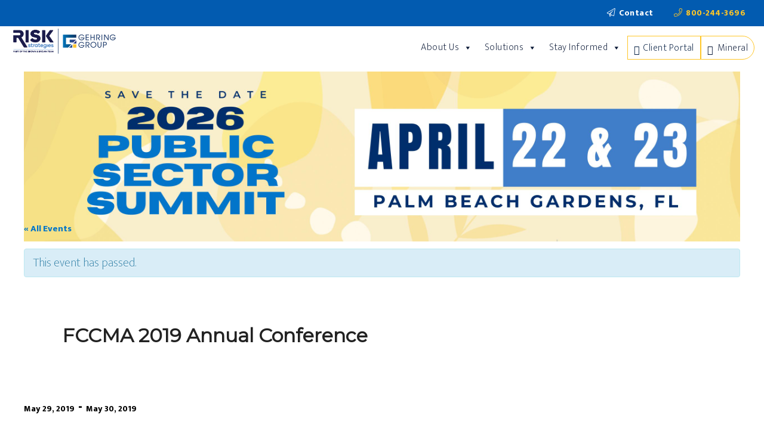

--- FILE ---
content_type: text/html; charset=UTF-8
request_url: https://www.gehringgroup.com/event/fccma-2019-annual-conference/
body_size: 21336
content:
<!DOCTYPE html>
<html dir="ltr" lang="en-US" prefix="og: https://ogp.me/ns#">
<head >
<meta charset="UTF-8" />
<meta name="viewport" content="width=device-width, initial-scale=1" />
<title>FCCMA 2019 Annual Conference - Gehring Group</title>
	<style>img:is([sizes="auto" i], [sizes^="auto," i]) { contain-intrinsic-size: 3000px 1500px }</style>
	
		<!-- All in One SEO 4.7.8 - aioseo.com -->
	<meta name="description" content="We look forward to seeing you at Booth 604 at the FCCMA 2019 Annual Conference! We are proud to be the Business Lunch Sponsor at this year’s conference." />
	<meta name="robots" content="max-image-preview:large" />
	<meta name="author" content="Alexandria Gonzalez"/>
	<link rel="canonical" href="https://www.gehringgroup.com/event/fccma-2019-annual-conference/" />
	<meta name="generator" content="All in One SEO (AIOSEO) 4.7.8" />
		<meta property="og:locale" content="en_US" />
		<meta property="og:site_name" content="Gehring Group - The Gehring Group" />
		<meta property="og:type" content="article" />
		<meta property="og:title" content="FCCMA 2019 Annual Conference - Gehring Group" />
		<meta property="og:description" content="We look forward to seeing you at Booth 604 at the FCCMA 2019 Annual Conference! We are proud to be the Business Lunch Sponsor at this year’s conference." />
		<meta property="og:url" content="https://www.gehringgroup.com/event/fccma-2019-annual-conference/" />
		<meta property="article:published_time" content="2019-04-09T13:33:56+00:00" />
		<meta property="article:modified_time" content="2019-04-09T13:33:56+00:00" />
		<meta name="twitter:card" content="summary_large_image" />
		<meta name="twitter:title" content="FCCMA 2019 Annual Conference - Gehring Group" />
		<meta name="twitter:description" content="We look forward to seeing you at Booth 604 at the FCCMA 2019 Annual Conference! We are proud to be the Business Lunch Sponsor at this year’s conference." />
		<script type="application/ld+json" class="aioseo-schema">
			{"@context":"https:\/\/schema.org","@graph":[{"@type":"BreadcrumbList","@id":"https:\/\/www.gehringgroup.com\/event\/fccma-2019-annual-conference\/#breadcrumblist","itemListElement":[{"@type":"ListItem","@id":"https:\/\/www.gehringgroup.com\/#listItem","position":1,"name":"Home","item":"https:\/\/www.gehringgroup.com\/","nextItem":{"@type":"ListItem","@id":"https:\/\/www.gehringgroup.com\/event\/fccma-2019-annual-conference\/#listItem","name":"FCCMA 2019 Annual Conference"}},{"@type":"ListItem","@id":"https:\/\/www.gehringgroup.com\/event\/fccma-2019-annual-conference\/#listItem","position":2,"name":"FCCMA 2019 Annual Conference","previousItem":{"@type":"ListItem","@id":"https:\/\/www.gehringgroup.com\/#listItem","name":"Home"}}]},{"@type":"Organization","@id":"https:\/\/www.gehringgroup.com\/#organization","name":"Gehring Group","description":"The Gehring Group","url":"https:\/\/www.gehringgroup.com\/"},{"@type":"Person","@id":"https:\/\/www.gehringgroup.com\/author\/alexandria-gonzalez\/#author","url":"https:\/\/www.gehringgroup.com\/author\/alexandria-gonzalez\/","name":"Alexandria Gonzalez"},{"@type":"WebPage","@id":"https:\/\/www.gehringgroup.com\/event\/fccma-2019-annual-conference\/#webpage","url":"https:\/\/www.gehringgroup.com\/event\/fccma-2019-annual-conference\/","name":"FCCMA 2019 Annual Conference - Gehring Group","description":"We look forward to seeing you at Booth 604 at the FCCMA 2019 Annual Conference! We are proud to be the Business Lunch Sponsor at this year\u2019s conference.","inLanguage":"en-US","isPartOf":{"@id":"https:\/\/www.gehringgroup.com\/#website"},"breadcrumb":{"@id":"https:\/\/www.gehringgroup.com\/event\/fccma-2019-annual-conference\/#breadcrumblist"},"author":{"@id":"https:\/\/www.gehringgroup.com\/author\/alexandria-gonzalez\/#author"},"creator":{"@id":"https:\/\/www.gehringgroup.com\/author\/alexandria-gonzalez\/#author"},"image":{"@type":"ImageObject","url":"https:\/\/www.gehringgroup.com\/wp-content\/uploads\/2018\/05\/FCCMA-2012-logo-342-pms1-e1554816742817.jpg","@id":"https:\/\/www.gehringgroup.com\/event\/fccma-2019-annual-conference\/#mainImage","width":300,"height":244},"primaryImageOfPage":{"@id":"https:\/\/www.gehringgroup.com\/event\/fccma-2019-annual-conference\/#mainImage"},"datePublished":"2019-04-09T13:33:56-04:00","dateModified":"2019-04-09T13:33:56-04:00"},{"@type":"WebSite","@id":"https:\/\/www.gehringgroup.com\/#website","url":"https:\/\/www.gehringgroup.com\/","name":"Gehring Group","description":"The Gehring Group","inLanguage":"en-US","publisher":{"@id":"https:\/\/www.gehringgroup.com\/#organization"}}]}
		</script>
		<!-- All in One SEO -->

<link rel='dns-prefetch' href='//www.youtube.com' />
<link rel='dns-prefetch' href='//www.googletagmanager.com' />
<link rel='dns-prefetch' href='//fonts.googleapis.com' />
<link href='https://fonts.gstatic.com' crossorigin rel='preconnect' />
<link rel="alternate" type="application/rss+xml" title="Gehring Group &raquo; Feed" href="https://www.gehringgroup.com/feed/" />
<link rel="alternate" type="application/rss+xml" title="Gehring Group &raquo; Comments Feed" href="https://www.gehringgroup.com/comments/feed/" />
<link rel="alternate" type="text/calendar" title="Gehring Group &raquo; iCal Feed" href="https://www.gehringgroup.com/events/?ical=1" />
<link rel="alternate" type="application/rss+xml" title="Gehring Group &raquo; FCCMA 2019 Annual Conference Comments Feed" href="https://www.gehringgroup.com/event/fccma-2019-annual-conference/feed/" />
		<!-- This site uses the Google Analytics by MonsterInsights plugin v9.11.1 - Using Analytics tracking - https://www.monsterinsights.com/ -->
							<script src="//www.googletagmanager.com/gtag/js?id=G-KTEH2BXQFS"  data-cfasync="false" data-wpfc-render="false" async></script>
			<script data-cfasync="false" data-wpfc-render="false">
				var mi_version = '9.11.1';
				var mi_track_user = true;
				var mi_no_track_reason = '';
								var MonsterInsightsDefaultLocations = {"page_location":"https:\/\/www.gehringgroup.com\/event\/fccma-2019-annual-conference\/"};
								if ( typeof MonsterInsightsPrivacyGuardFilter === 'function' ) {
					var MonsterInsightsLocations = (typeof MonsterInsightsExcludeQuery === 'object') ? MonsterInsightsPrivacyGuardFilter( MonsterInsightsExcludeQuery ) : MonsterInsightsPrivacyGuardFilter( MonsterInsightsDefaultLocations );
				} else {
					var MonsterInsightsLocations = (typeof MonsterInsightsExcludeQuery === 'object') ? MonsterInsightsExcludeQuery : MonsterInsightsDefaultLocations;
				}

								var disableStrs = [
										'ga-disable-G-KTEH2BXQFS',
									];

				/* Function to detect opted out users */
				function __gtagTrackerIsOptedOut() {
					for (var index = 0; index < disableStrs.length; index++) {
						if (document.cookie.indexOf(disableStrs[index] + '=true') > -1) {
							return true;
						}
					}

					return false;
				}

				/* Disable tracking if the opt-out cookie exists. */
				if (__gtagTrackerIsOptedOut()) {
					for (var index = 0; index < disableStrs.length; index++) {
						window[disableStrs[index]] = true;
					}
				}

				/* Opt-out function */
				function __gtagTrackerOptout() {
					for (var index = 0; index < disableStrs.length; index++) {
						document.cookie = disableStrs[index] + '=true; expires=Thu, 31 Dec 2099 23:59:59 UTC; path=/';
						window[disableStrs[index]] = true;
					}
				}

				if ('undefined' === typeof gaOptout) {
					function gaOptout() {
						__gtagTrackerOptout();
					}
				}
								window.dataLayer = window.dataLayer || [];

				window.MonsterInsightsDualTracker = {
					helpers: {},
					trackers: {},
				};
				if (mi_track_user) {
					function __gtagDataLayer() {
						dataLayer.push(arguments);
					}

					function __gtagTracker(type, name, parameters) {
						if (!parameters) {
							parameters = {};
						}

						if (parameters.send_to) {
							__gtagDataLayer.apply(null, arguments);
							return;
						}

						if (type === 'event') {
														parameters.send_to = monsterinsights_frontend.v4_id;
							var hookName = name;
							if (typeof parameters['event_category'] !== 'undefined') {
								hookName = parameters['event_category'] + ':' + name;
							}

							if (typeof MonsterInsightsDualTracker.trackers[hookName] !== 'undefined') {
								MonsterInsightsDualTracker.trackers[hookName](parameters);
							} else {
								__gtagDataLayer('event', name, parameters);
							}
							
						} else {
							__gtagDataLayer.apply(null, arguments);
						}
					}

					__gtagTracker('js', new Date());
					__gtagTracker('set', {
						'developer_id.dZGIzZG': true,
											});
					if ( MonsterInsightsLocations.page_location ) {
						__gtagTracker('set', MonsterInsightsLocations);
					}
										__gtagTracker('config', 'G-KTEH2BXQFS', {"forceSSL":"true","link_attribution":"true"} );
										window.gtag = __gtagTracker;										(function () {
						/* https://developers.google.com/analytics/devguides/collection/analyticsjs/ */
						/* ga and __gaTracker compatibility shim. */
						var noopfn = function () {
							return null;
						};
						var newtracker = function () {
							return new Tracker();
						};
						var Tracker = function () {
							return null;
						};
						var p = Tracker.prototype;
						p.get = noopfn;
						p.set = noopfn;
						p.send = function () {
							var args = Array.prototype.slice.call(arguments);
							args.unshift('send');
							__gaTracker.apply(null, args);
						};
						var __gaTracker = function () {
							var len = arguments.length;
							if (len === 0) {
								return;
							}
							var f = arguments[len - 1];
							if (typeof f !== 'object' || f === null || typeof f.hitCallback !== 'function') {
								if ('send' === arguments[0]) {
									var hitConverted, hitObject = false, action;
									if ('event' === arguments[1]) {
										if ('undefined' !== typeof arguments[3]) {
											hitObject = {
												'eventAction': arguments[3],
												'eventCategory': arguments[2],
												'eventLabel': arguments[4],
												'value': arguments[5] ? arguments[5] : 1,
											}
										}
									}
									if ('pageview' === arguments[1]) {
										if ('undefined' !== typeof arguments[2]) {
											hitObject = {
												'eventAction': 'page_view',
												'page_path': arguments[2],
											}
										}
									}
									if (typeof arguments[2] === 'object') {
										hitObject = arguments[2];
									}
									if (typeof arguments[5] === 'object') {
										Object.assign(hitObject, arguments[5]);
									}
									if ('undefined' !== typeof arguments[1].hitType) {
										hitObject = arguments[1];
										if ('pageview' === hitObject.hitType) {
											hitObject.eventAction = 'page_view';
										}
									}
									if (hitObject) {
										action = 'timing' === arguments[1].hitType ? 'timing_complete' : hitObject.eventAction;
										hitConverted = mapArgs(hitObject);
										__gtagTracker('event', action, hitConverted);
									}
								}
								return;
							}

							function mapArgs(args) {
								var arg, hit = {};
								var gaMap = {
									'eventCategory': 'event_category',
									'eventAction': 'event_action',
									'eventLabel': 'event_label',
									'eventValue': 'event_value',
									'nonInteraction': 'non_interaction',
									'timingCategory': 'event_category',
									'timingVar': 'name',
									'timingValue': 'value',
									'timingLabel': 'event_label',
									'page': 'page_path',
									'location': 'page_location',
									'title': 'page_title',
									'referrer' : 'page_referrer',
								};
								for (arg in args) {
																		if (!(!args.hasOwnProperty(arg) || !gaMap.hasOwnProperty(arg))) {
										hit[gaMap[arg]] = args[arg];
									} else {
										hit[arg] = args[arg];
									}
								}
								return hit;
							}

							try {
								f.hitCallback();
							} catch (ex) {
							}
						};
						__gaTracker.create = newtracker;
						__gaTracker.getByName = newtracker;
						__gaTracker.getAll = function () {
							return [];
						};
						__gaTracker.remove = noopfn;
						__gaTracker.loaded = true;
						window['__gaTracker'] = __gaTracker;
					})();
									} else {
										console.log("");
					(function () {
						function __gtagTracker() {
							return null;
						}

						window['__gtagTracker'] = __gtagTracker;
						window['gtag'] = __gtagTracker;
					})();
									}
			</script>
							<!-- / Google Analytics by MonsterInsights -->
		<script>
window._wpemojiSettings = {"baseUrl":"https:\/\/s.w.org\/images\/core\/emoji\/15.0.3\/72x72\/","ext":".png","svgUrl":"https:\/\/s.w.org\/images\/core\/emoji\/15.0.3\/svg\/","svgExt":".svg","source":{"concatemoji":"https:\/\/www.gehringgroup.com\/wp-includes\/js\/wp-emoji-release.min.js?ver=6.7.1"}};
/*! This file is auto-generated */
!function(i,n){var o,s,e;function c(e){try{var t={supportTests:e,timestamp:(new Date).valueOf()};sessionStorage.setItem(o,JSON.stringify(t))}catch(e){}}function p(e,t,n){e.clearRect(0,0,e.canvas.width,e.canvas.height),e.fillText(t,0,0);var t=new Uint32Array(e.getImageData(0,0,e.canvas.width,e.canvas.height).data),r=(e.clearRect(0,0,e.canvas.width,e.canvas.height),e.fillText(n,0,0),new Uint32Array(e.getImageData(0,0,e.canvas.width,e.canvas.height).data));return t.every(function(e,t){return e===r[t]})}function u(e,t,n){switch(t){case"flag":return n(e,"\ud83c\udff3\ufe0f\u200d\u26a7\ufe0f","\ud83c\udff3\ufe0f\u200b\u26a7\ufe0f")?!1:!n(e,"\ud83c\uddfa\ud83c\uddf3","\ud83c\uddfa\u200b\ud83c\uddf3")&&!n(e,"\ud83c\udff4\udb40\udc67\udb40\udc62\udb40\udc65\udb40\udc6e\udb40\udc67\udb40\udc7f","\ud83c\udff4\u200b\udb40\udc67\u200b\udb40\udc62\u200b\udb40\udc65\u200b\udb40\udc6e\u200b\udb40\udc67\u200b\udb40\udc7f");case"emoji":return!n(e,"\ud83d\udc26\u200d\u2b1b","\ud83d\udc26\u200b\u2b1b")}return!1}function f(e,t,n){var r="undefined"!=typeof WorkerGlobalScope&&self instanceof WorkerGlobalScope?new OffscreenCanvas(300,150):i.createElement("canvas"),a=r.getContext("2d",{willReadFrequently:!0}),o=(a.textBaseline="top",a.font="600 32px Arial",{});return e.forEach(function(e){o[e]=t(a,e,n)}),o}function t(e){var t=i.createElement("script");t.src=e,t.defer=!0,i.head.appendChild(t)}"undefined"!=typeof Promise&&(o="wpEmojiSettingsSupports",s=["flag","emoji"],n.supports={everything:!0,everythingExceptFlag:!0},e=new Promise(function(e){i.addEventListener("DOMContentLoaded",e,{once:!0})}),new Promise(function(t){var n=function(){try{var e=JSON.parse(sessionStorage.getItem(o));if("object"==typeof e&&"number"==typeof e.timestamp&&(new Date).valueOf()<e.timestamp+604800&&"object"==typeof e.supportTests)return e.supportTests}catch(e){}return null}();if(!n){if("undefined"!=typeof Worker&&"undefined"!=typeof OffscreenCanvas&&"undefined"!=typeof URL&&URL.createObjectURL&&"undefined"!=typeof Blob)try{var e="postMessage("+f.toString()+"("+[JSON.stringify(s),u.toString(),p.toString()].join(",")+"));",r=new Blob([e],{type:"text/javascript"}),a=new Worker(URL.createObjectURL(r),{name:"wpTestEmojiSupports"});return void(a.onmessage=function(e){c(n=e.data),a.terminate(),t(n)})}catch(e){}c(n=f(s,u,p))}t(n)}).then(function(e){for(var t in e)n.supports[t]=e[t],n.supports.everything=n.supports.everything&&n.supports[t],"flag"!==t&&(n.supports.everythingExceptFlag=n.supports.everythingExceptFlag&&n.supports[t]);n.supports.everythingExceptFlag=n.supports.everythingExceptFlag&&!n.supports.flag,n.DOMReady=!1,n.readyCallback=function(){n.DOMReady=!0}}).then(function(){return e}).then(function(){var e;n.supports.everything||(n.readyCallback(),(e=n.source||{}).concatemoji?t(e.concatemoji):e.wpemoji&&e.twemoji&&(t(e.twemoji),t(e.wpemoji)))}))}((window,document),window._wpemojiSettings);
</script>
<link rel='stylesheet' id='widget-calendar-pro-style-css' href='https://www.gehringgroup.com/wp-content/plugins/events-calendar-pro/src/resources/css/widget-calendar-full.css?ver=4.4.17' media='all' />
<link rel='stylesheet' id='tribe_events-widget-calendar-pro-style-css' href='https://www.gehringgroup.com/wp-content/plugins/events-calendar-pro/src/resources/css/widget-calendar-theme.css?ver=4.4.17' media='all' />
<link rel='stylesheet' id='tribe_events--widget-calendar-pro-override-style-css' href='https://www.gehringgroup.com/wp-content/plugins/events-calendar-pro/src/resources/css/widget-calendar-theme.css?ver=4.4.17' media='all' />
<link rel='stylesheet' id='tribe_events-widget-calendar-pro-override-style-css' href='https://www.gehringgroup.com/wp-content/plugins/events-calendar-pro/src/resources/css/widget-calendar-theme.css?ver=4.4.17' media='all' />
<link rel='stylesheet' id='atomic-blocks-fontawesome-css' href='https://www.gehringgroup.com/wp-content/plugins/atomic-blocks/dist/assets/fontawesome/css/all.min.css?ver=1633006099' media='all' />
<link rel='stylesheet' id='genesis-blocks-style-css-css' href='https://www.gehringgroup.com/wp-content/plugins/genesis-blocks/dist/style-blocks.build.css?ver=1733173726' media='all' />
<link rel='stylesheet' id='tribe-accessibility-css-css' href='https://www.gehringgroup.com/wp-content/plugins/the-events-calendar/common/src/resources/css/accessibility.min.css?ver=4.12.12' media='all' />
<link rel='stylesheet' id='tribe-events-full-calendar-style-css' href='https://www.gehringgroup.com/wp-content/plugins/the-events-calendar/src/resources/css/tribe-events-full.min.css?ver=5.2.1' media='all' />
<link rel='stylesheet' id='tribe-events-custom-jquery-styles-css' href='https://www.gehringgroup.com/wp-content/plugins/the-events-calendar/vendor/jquery/smoothness/jquery-ui-1.8.23.custom.css?ver=5.2.1' media='all' />
<link rel='stylesheet' id='tribe-events-bootstrap-datepicker-css-css' href='https://www.gehringgroup.com/wp-content/plugins/the-events-calendar/vendor/bootstrap-datepicker/css/bootstrap-datepicker.standalone.min.css?ver=5.2.1' media='all' />
<link rel='stylesheet' id='tribe-events-calendar-style-css' href='https://www.gehringgroup.com/wp-content/plugins/the-events-calendar/src/resources/css/tribe-events-theme.min.css?ver=5.2.1' media='all' />
<link rel='stylesheet' id='tribe-events-calendar-full-mobile-style-css' href='https://www.gehringgroup.com/wp-content/plugins/the-events-calendar/src/resources/css/tribe-events-full-mobile.min.css?ver=5.2.1' media='only screen and (max-width: 768px)' />
<link rel='stylesheet' id='tribe-events-calendar-mobile-style-css' href='https://www.gehringgroup.com/wp-content/plugins/the-events-calendar/src/resources/css/tribe-events-theme-mobile.min.css?ver=5.2.1' media='only screen and (max-width: 768px)' />
<link rel='stylesheet' id='tribe-common-skeleton-style-css' href='https://www.gehringgroup.com/wp-content/plugins/the-events-calendar/common/src/resources/css/common-skeleton.min.css?ver=4.12.12' media='all' />
<link rel='stylesheet' id='tribe-tooltip-css' href='https://www.gehringgroup.com/wp-content/plugins/the-events-calendar/common/src/resources/css/tooltip.min.css?ver=4.12.12' media='all' />
<link rel='stylesheet' id='altitude-pro-css' href='https://www.gehringgroup.com/wp-content/themes/altitude-pro/style.css?ver=1.5.1' media='all' />
<style id='altitude-pro-inline-css'>


		.image-section a:focus,
		.image-section a:hover,
		.image-section .featured-content .entry-title a:focus,
		.image-section .featured-content .entry-title a:hover,
		.site-footer a:focus,
		.site-footer a:hover {
			color: #ffc627;
		}

		.image-section button,
		.image-section input[type="button"],
		.image-section input[type="reset"],
		.image-section input[type="submit"],
		.image-section .widget .button {
			background-color: #ffc627;
			color: #000000;
		}

		.image-section button,
		.image-section input[type="button"],
		.image-section input[type="reset"],
		.image-section input[type="submit"],
		.image-section .button,
		.front-page .image-section input:focus,
		.front-page .image-section textarea:focus,
		.image-section .widget .button {
			border-color: #ffc627;
		}
		

		a,
		.entry-title a:focus,
		.entry-title a:hover {
			color: #0075c9;
		}

		button,
		input[type="button"],
		input[type="reset"],
		input[type="submit"],
		.archive-pagination li a:focus,
		.archive-pagination li a:hover,
		.archive-pagination .active a,
		.button,
		.footer-widgets,
		.site-container div.wpforms-container-full .wpforms-form input[type="submit"],
		.site-container div.wpforms-container-full .wpforms-form button[type="submit"],
		.widget .button {
			background-color: #0075c9;
			color: #ffffff;
		}

		button,
		input[type="button"],
		input[type="reset"],
		input[type="submit"],
		.button,
		.front-page input:focus,
		.front-page textarea:focus,
		.site-container div.wpforms-container-full .wpforms-form input[type="submit"],
		.site-container div.wpforms-container-full .wpforms-form button[type="submit"],
		.widget .button {
			border-color: #0075c9;
		}

		.footer-widgets a,
		.footer-widgets .wrap a {
			background: transparent;
			border-color: #ffffff;
			color: #ffffff;
		}

		.footer-widgets .wrap a:focus,
		.footer-widgets .wrap a:hover {
			color: #cdcdcd;
		}

		

		.footer-widgets .widget button,
		.footer-widgets .widget input[type="button"],
		.footer-widgets .widget input[type="reset"],
		.footer-widgets .widget input[type="submit"],
		.footer-widgets .widget a.button {
			background-color: #ffffff;
			border-color: #ffffff;
			color: #000000;
		}

		.footer-widgets .widget a.button.clear {
			border-color: #ffffff;
			color: #ffffff;
		}

		.footer-widgets .widget button:focus,
		.footer-widgets .widget button:hover,
		.footer-widgets .widget input[type="button"]:focus,
		.footer-widgets .widget input[type="button"]:hover,
		.footer-widgets .widget input[type="reset"]:focus,
		.footer-widgets .widget input[type="reset"]:hover,
		.footer-widgets .widget input[type="submit"]:focus,
		.footer-widgets .widget input[type="submit"]:hover,
		.footer-widgets .widget a.button:focus,
		.footer-widgets .widget a.button:hover,
		.footer-widgets .widget a.button.clear:focus,
		.footer-widgets .widget a.button.clear:hover {
			background-color: #cdcdcd;
			border-color: #cdcdcd;
			color: #000000;
		}
		
</style>
<style id='wp-emoji-styles-inline-css'>

	img.wp-smiley, img.emoji {
		display: inline !important;
		border: none !important;
		box-shadow: none !important;
		height: 1em !important;
		width: 1em !important;
		margin: 0 0.07em !important;
		vertical-align: -0.1em !important;
		background: none !important;
		padding: 0 !important;
	}
</style>
<link rel='stylesheet' id='wp-block-library-css' href='https://www.gehringgroup.com/wp-includes/css/dist/block-library/style.min.css?ver=6.7.1' media='all' />
<link rel='stylesheet' id='cwpbs-block-slider-frontend-style-css' href='https://www.gehringgroup.com/wp-content/plugins/block-slider/dist/blocks-library/block-slider/block-slider-frontend.css?ver=697097b2297dc' media='all' />
<link rel='stylesheet' id='pardot-css' href='https://www.gehringgroup.com/wp-content/plugins/pardot/build/style-index.css?ver=1733173734' media='all' />
<link rel='stylesheet' id='atomic-blocks-style-css-css' href='https://www.gehringgroup.com/wp-content/plugins/atomic-blocks/dist/blocks.style.build.css?ver=1633006158' media='all' />
<link rel='stylesheet' id='mediaelement-css' href='https://www.gehringgroup.com/wp-includes/js/mediaelement/mediaelementplayer-legacy.min.css?ver=4.2.17' media='all' />
<link rel='stylesheet' id='wp-mediaelement-css' href='https://www.gehringgroup.com/wp-includes/js/mediaelement/wp-mediaelement.min.css?ver=6.7.1' media='all' />
<style id='jetpack-sharing-buttons-style-inline-css'>
.jetpack-sharing-buttons__services-list{display:flex;flex-direction:row;flex-wrap:wrap;gap:0;list-style-type:none;margin:5px;padding:0}.jetpack-sharing-buttons__services-list.has-small-icon-size{font-size:12px}.jetpack-sharing-buttons__services-list.has-normal-icon-size{font-size:16px}.jetpack-sharing-buttons__services-list.has-large-icon-size{font-size:24px}.jetpack-sharing-buttons__services-list.has-huge-icon-size{font-size:36px}@media print{.jetpack-sharing-buttons__services-list{display:none!important}}.editor-styles-wrapper .wp-block-jetpack-sharing-buttons{gap:0;padding-inline-start:0}ul.jetpack-sharing-buttons__services-list.has-background{padding:1.25em 2.375em}
</style>
<link rel='stylesheet' id='wp-components-css' href='https://www.gehringgroup.com/wp-includes/css/dist/components/style.min.css?ver=6.7.1' media='all' />
<link rel='stylesheet' id='wp-preferences-css' href='https://www.gehringgroup.com/wp-includes/css/dist/preferences/style.min.css?ver=6.7.1' media='all' />
<link rel='stylesheet' id='wp-block-editor-css' href='https://www.gehringgroup.com/wp-includes/css/dist/block-editor/style.min.css?ver=6.7.1' media='all' />
<link rel='stylesheet' id='wp-reusable-blocks-css' href='https://www.gehringgroup.com/wp-includes/css/dist/reusable-blocks/style.min.css?ver=6.7.1' media='all' />
<link rel='stylesheet' id='wp-patterns-css' href='https://www.gehringgroup.com/wp-includes/css/dist/patterns/style.min.css?ver=6.7.1' media='all' />
<link rel='stylesheet' id='wp-editor-css' href='https://www.gehringgroup.com/wp-includes/css/dist/editor/style.min.css?ver=6.7.1' media='all' />
<link rel='stylesheet' id='qcld-slider-hero-style-css-css' href='https://www.gehringgroup.com/wp-content/plugins/slider-hero/gutenberg/slider-hero-block/dist/blocks.style.build.css?ver=6.7.1' media='all' />
<style id='classic-theme-styles-inline-css'>
/*! This file is auto-generated */
.wp-block-button__link{color:#fff;background-color:#32373c;border-radius:9999px;box-shadow:none;text-decoration:none;padding:calc(.667em + 2px) calc(1.333em + 2px);font-size:1.125em}.wp-block-file__button{background:#32373c;color:#fff;text-decoration:none}
</style>
<style id='global-styles-inline-css'>
:root{--wp--preset--aspect-ratio--square: 1;--wp--preset--aspect-ratio--4-3: 4/3;--wp--preset--aspect-ratio--3-4: 3/4;--wp--preset--aspect-ratio--3-2: 3/2;--wp--preset--aspect-ratio--2-3: 2/3;--wp--preset--aspect-ratio--16-9: 16/9;--wp--preset--aspect-ratio--9-16: 9/16;--wp--preset--color--black: #000000;--wp--preset--color--cyan-bluish-gray: #abb8c3;--wp--preset--color--white: #ffffff;--wp--preset--color--pale-pink: #f78da7;--wp--preset--color--vivid-red: #cf2e2e;--wp--preset--color--luminous-vivid-orange: #ff6900;--wp--preset--color--luminous-vivid-amber: #fcb900;--wp--preset--color--light-green-cyan: #7bdcb5;--wp--preset--color--vivid-green-cyan: #00d084;--wp--preset--color--pale-cyan-blue: #8ed1fc;--wp--preset--color--vivid-cyan-blue: #0693e3;--wp--preset--color--vivid-purple: #9b51e0;--wp--preset--color--theme-primary: #0075c9;--wp--preset--color--theme-secondary: #ffc627;--wp--preset--gradient--vivid-cyan-blue-to-vivid-purple: linear-gradient(135deg,rgba(6,147,227,1) 0%,rgb(155,81,224) 100%);--wp--preset--gradient--light-green-cyan-to-vivid-green-cyan: linear-gradient(135deg,rgb(122,220,180) 0%,rgb(0,208,130) 100%);--wp--preset--gradient--luminous-vivid-amber-to-luminous-vivid-orange: linear-gradient(135deg,rgba(252,185,0,1) 0%,rgba(255,105,0,1) 100%);--wp--preset--gradient--luminous-vivid-orange-to-vivid-red: linear-gradient(135deg,rgba(255,105,0,1) 0%,rgb(207,46,46) 100%);--wp--preset--gradient--very-light-gray-to-cyan-bluish-gray: linear-gradient(135deg,rgb(238,238,238) 0%,rgb(169,184,195) 100%);--wp--preset--gradient--cool-to-warm-spectrum: linear-gradient(135deg,rgb(74,234,220) 0%,rgb(151,120,209) 20%,rgb(207,42,186) 40%,rgb(238,44,130) 60%,rgb(251,105,98) 80%,rgb(254,248,76) 100%);--wp--preset--gradient--blush-light-purple: linear-gradient(135deg,rgb(255,206,236) 0%,rgb(152,150,240) 100%);--wp--preset--gradient--blush-bordeaux: linear-gradient(135deg,rgb(254,205,165) 0%,rgb(254,45,45) 50%,rgb(107,0,62) 100%);--wp--preset--gradient--luminous-dusk: linear-gradient(135deg,rgb(255,203,112) 0%,rgb(199,81,192) 50%,rgb(65,88,208) 100%);--wp--preset--gradient--pale-ocean: linear-gradient(135deg,rgb(255,245,203) 0%,rgb(182,227,212) 50%,rgb(51,167,181) 100%);--wp--preset--gradient--electric-grass: linear-gradient(135deg,rgb(202,248,128) 0%,rgb(113,206,126) 100%);--wp--preset--gradient--midnight: linear-gradient(135deg,rgb(2,3,129) 0%,rgb(40,116,252) 100%);--wp--preset--font-size--small: 16px;--wp--preset--font-size--medium: 20px;--wp--preset--font-size--large: 24px;--wp--preset--font-size--x-large: 42px;--wp--preset--font-size--normal: 20px;--wp--preset--font-size--larger: 28px;--wp--preset--spacing--20: 0.44rem;--wp--preset--spacing--30: 0.67rem;--wp--preset--spacing--40: 1rem;--wp--preset--spacing--50: 1.5rem;--wp--preset--spacing--60: 2.25rem;--wp--preset--spacing--70: 3.38rem;--wp--preset--spacing--80: 5.06rem;--wp--preset--shadow--natural: 6px 6px 9px rgba(0, 0, 0, 0.2);--wp--preset--shadow--deep: 12px 12px 50px rgba(0, 0, 0, 0.4);--wp--preset--shadow--sharp: 6px 6px 0px rgba(0, 0, 0, 0.2);--wp--preset--shadow--outlined: 6px 6px 0px -3px rgba(255, 255, 255, 1), 6px 6px rgba(0, 0, 0, 1);--wp--preset--shadow--crisp: 6px 6px 0px rgba(0, 0, 0, 1);}:where(.is-layout-flex){gap: 0.5em;}:where(.is-layout-grid){gap: 0.5em;}body .is-layout-flex{display: flex;}.is-layout-flex{flex-wrap: wrap;align-items: center;}.is-layout-flex > :is(*, div){margin: 0;}body .is-layout-grid{display: grid;}.is-layout-grid > :is(*, div){margin: 0;}:where(.wp-block-columns.is-layout-flex){gap: 2em;}:where(.wp-block-columns.is-layout-grid){gap: 2em;}:where(.wp-block-post-template.is-layout-flex){gap: 1.25em;}:where(.wp-block-post-template.is-layout-grid){gap: 1.25em;}.has-black-color{color: var(--wp--preset--color--black) !important;}.has-cyan-bluish-gray-color{color: var(--wp--preset--color--cyan-bluish-gray) !important;}.has-white-color{color: var(--wp--preset--color--white) !important;}.has-pale-pink-color{color: var(--wp--preset--color--pale-pink) !important;}.has-vivid-red-color{color: var(--wp--preset--color--vivid-red) !important;}.has-luminous-vivid-orange-color{color: var(--wp--preset--color--luminous-vivid-orange) !important;}.has-luminous-vivid-amber-color{color: var(--wp--preset--color--luminous-vivid-amber) !important;}.has-light-green-cyan-color{color: var(--wp--preset--color--light-green-cyan) !important;}.has-vivid-green-cyan-color{color: var(--wp--preset--color--vivid-green-cyan) !important;}.has-pale-cyan-blue-color{color: var(--wp--preset--color--pale-cyan-blue) !important;}.has-vivid-cyan-blue-color{color: var(--wp--preset--color--vivid-cyan-blue) !important;}.has-vivid-purple-color{color: var(--wp--preset--color--vivid-purple) !important;}.has-black-background-color{background-color: var(--wp--preset--color--black) !important;}.has-cyan-bluish-gray-background-color{background-color: var(--wp--preset--color--cyan-bluish-gray) !important;}.has-white-background-color{background-color: var(--wp--preset--color--white) !important;}.has-pale-pink-background-color{background-color: var(--wp--preset--color--pale-pink) !important;}.has-vivid-red-background-color{background-color: var(--wp--preset--color--vivid-red) !important;}.has-luminous-vivid-orange-background-color{background-color: var(--wp--preset--color--luminous-vivid-orange) !important;}.has-luminous-vivid-amber-background-color{background-color: var(--wp--preset--color--luminous-vivid-amber) !important;}.has-light-green-cyan-background-color{background-color: var(--wp--preset--color--light-green-cyan) !important;}.has-vivid-green-cyan-background-color{background-color: var(--wp--preset--color--vivid-green-cyan) !important;}.has-pale-cyan-blue-background-color{background-color: var(--wp--preset--color--pale-cyan-blue) !important;}.has-vivid-cyan-blue-background-color{background-color: var(--wp--preset--color--vivid-cyan-blue) !important;}.has-vivid-purple-background-color{background-color: var(--wp--preset--color--vivid-purple) !important;}.has-black-border-color{border-color: var(--wp--preset--color--black) !important;}.has-cyan-bluish-gray-border-color{border-color: var(--wp--preset--color--cyan-bluish-gray) !important;}.has-white-border-color{border-color: var(--wp--preset--color--white) !important;}.has-pale-pink-border-color{border-color: var(--wp--preset--color--pale-pink) !important;}.has-vivid-red-border-color{border-color: var(--wp--preset--color--vivid-red) !important;}.has-luminous-vivid-orange-border-color{border-color: var(--wp--preset--color--luminous-vivid-orange) !important;}.has-luminous-vivid-amber-border-color{border-color: var(--wp--preset--color--luminous-vivid-amber) !important;}.has-light-green-cyan-border-color{border-color: var(--wp--preset--color--light-green-cyan) !important;}.has-vivid-green-cyan-border-color{border-color: var(--wp--preset--color--vivid-green-cyan) !important;}.has-pale-cyan-blue-border-color{border-color: var(--wp--preset--color--pale-cyan-blue) !important;}.has-vivid-cyan-blue-border-color{border-color: var(--wp--preset--color--vivid-cyan-blue) !important;}.has-vivid-purple-border-color{border-color: var(--wp--preset--color--vivid-purple) !important;}.has-vivid-cyan-blue-to-vivid-purple-gradient-background{background: var(--wp--preset--gradient--vivid-cyan-blue-to-vivid-purple) !important;}.has-light-green-cyan-to-vivid-green-cyan-gradient-background{background: var(--wp--preset--gradient--light-green-cyan-to-vivid-green-cyan) !important;}.has-luminous-vivid-amber-to-luminous-vivid-orange-gradient-background{background: var(--wp--preset--gradient--luminous-vivid-amber-to-luminous-vivid-orange) !important;}.has-luminous-vivid-orange-to-vivid-red-gradient-background{background: var(--wp--preset--gradient--luminous-vivid-orange-to-vivid-red) !important;}.has-very-light-gray-to-cyan-bluish-gray-gradient-background{background: var(--wp--preset--gradient--very-light-gray-to-cyan-bluish-gray) !important;}.has-cool-to-warm-spectrum-gradient-background{background: var(--wp--preset--gradient--cool-to-warm-spectrum) !important;}.has-blush-light-purple-gradient-background{background: var(--wp--preset--gradient--blush-light-purple) !important;}.has-blush-bordeaux-gradient-background{background: var(--wp--preset--gradient--blush-bordeaux) !important;}.has-luminous-dusk-gradient-background{background: var(--wp--preset--gradient--luminous-dusk) !important;}.has-pale-ocean-gradient-background{background: var(--wp--preset--gradient--pale-ocean) !important;}.has-electric-grass-gradient-background{background: var(--wp--preset--gradient--electric-grass) !important;}.has-midnight-gradient-background{background: var(--wp--preset--gradient--midnight) !important;}.has-small-font-size{font-size: var(--wp--preset--font-size--small) !important;}.has-medium-font-size{font-size: var(--wp--preset--font-size--medium) !important;}.has-large-font-size{font-size: var(--wp--preset--font-size--large) !important;}.has-x-large-font-size{font-size: var(--wp--preset--font-size--x-large) !important;}
:where(.wp-block-post-template.is-layout-flex){gap: 1.25em;}:where(.wp-block-post-template.is-layout-grid){gap: 1.25em;}
:where(.wp-block-columns.is-layout-flex){gap: 2em;}:where(.wp-block-columns.is-layout-grid){gap: 2em;}
:root :where(.wp-block-pullquote){font-size: 1.5em;line-height: 1.6;}
</style>
<link rel='stylesheet' id='bbp-default-css' href='https://www.gehringgroup.com/wp-content/plugins/bbpress/templates/default/css/bbpress.min.css?ver=2.6.11' media='all' />
<link rel='stylesheet' id='blockslider-preview-style-css' href='https://www.gehringgroup.com/wp-content/plugins/block-slider/css/slider-preview.css?ver=latest_new' media='all' />
<link rel='stylesheet' id='contact-form-7-css' href='https://www.gehringgroup.com/wp-content/plugins/contact-form-7/includes/css/styles.css?ver=6.0.3' media='all' />
<link rel='stylesheet' id='qcld-sliderhero-front-end-fontawesome-css-css' href='https://www.gehringgroup.com/wp-content/plugins/slider-hero/css/font-awesome.min.css?ver=6.7.1' media='all' />
<link rel='stylesheet' id='wpsm_test_b_bootstrap-front-css' href='https://www.gehringgroup.com/wp-content/plugins/testimonial-builder/assets/css/bootstrap-front.css?ver=6.7.1' media='all' />
<link rel='stylesheet' id='wpsm_test_b_style-1-css' href='https://www.gehringgroup.com/wp-content/plugins/testimonial-builder/assets/css/style-1.css?ver=6.7.1' media='all' />
<link rel='stylesheet' id='wpsm_test_b_style-2-css' href='https://www.gehringgroup.com/wp-content/plugins/testimonial-builder/assets/css/style-2.css?ver=6.7.1' media='all' />
<link rel='stylesheet' id='wpsm_test_b_owl_carousel_min_css-css' href='https://www.gehringgroup.com/wp-content/plugins/testimonial-builder/assets/css/owl.carousel.min.css?ver=6.7.1' media='all' />
<link rel='stylesheet' id='tribe-events-full-pro-calendar-style-css' href='https://www.gehringgroup.com/wp-content/plugins/events-calendar-pro/src/resources/css/tribe-events-pro-full.min.css?ver=4.4.17' media='all' />
<link rel='stylesheet' id='tribe-events-calendar-pro-style-css' href='https://www.gehringgroup.com/wp-content/plugins/events-calendar-pro/src/resources/css/tribe-events-pro-theme.min.css?ver=4.4.17' media='all' />
<link rel='stylesheet' id='tribe-events-calendar-full-pro-mobile-style-css' href='https://www.gehringgroup.com/wp-content/plugins/events-calendar-pro/src/resources/css/tribe-events-pro-full-mobile.min.css?ver=4.4.17' media='only screen and (max-width: 768px)' />
<link rel='stylesheet' id='tribe-events-calendar-pro-mobile-style-css' href='https://www.gehringgroup.com/wp-content/plugins/events-calendar-pro/src/resources/css/tribe-events-pro-theme-mobile.min.css?ver=4.4.17' media='only screen and (max-width: 768px)' />
<link rel='stylesheet' id='megamenu-css' href='https://www.gehringgroup.com/wp-content/uploads/maxmegamenu/style.css?ver=5fa290' media='all' />
<link rel='stylesheet' id='dashicons-css' href='https://www.gehringgroup.com/wp-includes/css/dashicons.min.css?ver=6.7.1' media='all' />
<link rel='stylesheet' id='altitude-pro-fonts-css' href='https://fonts.googleapis.com/css2?family=Mukta:wght@200;800&#038;display=swap' media='all' />
<link rel='stylesheet' id='altitude-pro-gutenberg-css' href='https://www.gehringgroup.com/wp-content/themes/altitude-pro/lib/gutenberg/front-end.css?ver=1.5.1' media='all' />
<style id='altitude-pro-gutenberg-inline-css'>
.gb-block-post-grid .gb-post-grid-items h2 a:hover {
	color: #0075c9;
}

.site-container .wp-block-button__link,
.site-container .wp-block-pullquote.is-style-solid-color {
	background-color: #0075c9;
}

.wp-block-button__link:not(.has-background),
.wp-block-button__link:not(.has-background):focus,
.wp-block-button__link:not(.has-background):hover,
.wp-block-pullquote.is-style-solid-color:not(.has-background) {
	color: #ffffff;
}

.has-theme-primary-background-color,
.has-theme-primary-background-color.wp-block-button__link:focus,
.has-theme-primary-background-color.wp-block-button__link:hover,
.has-theme-primary-background-color.wp-block-button__link:visited,
.has-theme-primary-background-color.wp-block-pullquote.is-style-solid-color {
	color: #ffffff;
}

.has-theme-secondary-background-color,
.has-theme-secondary-background-color.wp-block-button__link:focus,
.has-theme-secondary-background-color.wp-block-button__link:hover,
.has-theme-secondary-background-color.wp-block-button__link:visited,
.has-theme-secondary-background-color.wp-block-pullquote.is-style-solid-color {
	color: #000000;
}

.site-container .is-style-outline.wp-block-button__link,
.site-container .is-style-outline .wp-block-button__link {
	background-color: transparent;
	color: #0075c9;
}		.has-small-font-size {
			font-size: 16px !important;
		}		.has-normal-font-size {
			font-size: 20px !important;
		}		.has-large-font-size {
			font-size: 24px !important;
		}		.has-larger-font-size {
			font-size: 28px !important;
		}		.site-container .has-theme-primary-color,
		.site-container .wp-block-button__link.has-theme-primary-color,
		.site-container .is-style-outline .wp-block-button__link.has-theme-primary-color {
			color: #0075c9;
		}

		.site-container .has-theme-primary-background-color,
		.site-container .wp-block-button__link.has-theme-primary-background-color,
		.site-container .is-style-outline .wp-block-button__link.has-theme-primary-background-color,
		.site-container .wp-block-pullquote.is-style-solid-color.has-theme-primary-background-color {
			background-color: #0075c9;
		}		.site-container .has-theme-secondary-color,
		.site-container .wp-block-button__link.has-theme-secondary-color,
		.site-container .is-style-outline .wp-block-button__link.has-theme-secondary-color {
			color: #ffc627;
		}

		.site-container .has-theme-secondary-background-color,
		.site-container .wp-block-button__link.has-theme-secondary-background-color,
		.site-container .is-style-outline .wp-block-button__link.has-theme-secondary-background-color,
		.site-container .wp-block-pullquote.is-style-solid-color.has-theme-secondary-background-color {
			background-color: #ffc627;
		}
</style>
<link rel='stylesheet' id='tablepress-default-css' href='https://www.gehringgroup.com/wp-content/plugins/tablepress/css/build/default.css?ver=3.0.2' media='all' />
<link rel='stylesheet' id='font-awesome-css' href='https://www.gehringgroup.com/wp-content/plugins/popup-anything-on-click/assets/css/font-awesome.min.css?ver=2.8.6' media='all' />
<link rel='stylesheet' id='popupaoc-public-style-css' href='https://www.gehringgroup.com/wp-content/plugins/popup-anything-on-click/assets/css/popupaoc-public.css?ver=2.8.6' media='all' />
<link rel='stylesheet' id='lgx-logo-slider-owl-css' href='https://www.gehringgroup.com/wp-content/plugins/logo-slider-wp/public/assets/libs/owl/assets/owl.carousel.min.css?ver=1.0.0' media='all' />
<link rel='stylesheet' id='lgx-logo-slider-owltheme-css' href='https://www.gehringgroup.com/wp-content/plugins/logo-slider-wp/public/assets/libs/owl/assets/owl.theme.default.min.css?ver=1.0.0' media='all' />
<link rel='stylesheet' id='lgx-logo-slider-style-dep-css' href='https://www.gehringgroup.com/wp-content/plugins/logo-slider-wp/public/assets/css/logosliderwppublic-dep.min.css?ver=1.0.0' media='all' />
<script src="https://www.gehringgroup.com/wp-includes/js/jquery/jquery.min.js?ver=3.7.1" id="jquery-core-js"></script>
<script src="https://www.gehringgroup.com/wp-includes/js/jquery/jquery-migrate.min.js?ver=3.4.1" id="jquery-migrate-js"></script>
<script id="tribe-mini-calendar-js-extra">
var TribeMiniCalendar = {"ajaxurl":"https:\/\/www.gehringgroup.com\/wp-admin\/admin-ajax.php"};
</script>
<script src="https://www.gehringgroup.com/wp-content/plugins/events-calendar-pro/src/resources/js/widget-calendar.js?ver=4.4.17" id="tribe-mini-calendar-js"></script>
<script src="https://www.youtube.com/iframe_api?ver=6.7.1" id="qcld_hero_youtube_js-js"></script>
<script src="https://www.gehringgroup.com/wp-content/plugins/the-events-calendar/vendor/php-date-formatter/js/php-date-formatter.min.js?ver=5.2.1" id="tribe-events-php-date-formatter-js"></script>
<script src="https://www.gehringgroup.com/wp-content/plugins/the-events-calendar/common/vendor/momentjs/moment.min.js?ver=4.12.12" id="tribe-moment-js"></script>
<script id="tribe-events-dynamic-js-extra">
var tribe_dynamic_help_text = {"date_with_year":"F j, Y","date_no_year":"F j","datepicker_format":"n\/j\/Y","datepicker_format_index":"1","days":["Sunday","Monday","Tuesday","Wednesday","Thursday","Friday","Saturday"],"daysShort":["Sun","Mon","Tue","Wed","Thu","Fri","Sat"],"months":["January","February","March","April","May","June","July","August","September","October","November","December"],"monthsShort":["Jan","Feb","Mar","Apr","May","Jun","Jul","Aug","Sep","Oct","Nov","Dec"],"msgs":"[\"This event is from %%starttime%% to %%endtime%% on %%startdatewithyear%%.\",\"This event is at %%starttime%% on %%startdatewithyear%%.\",\"This event is all day on %%startdatewithyear%%.\",\"This event starts at %%starttime%% on %%startdatenoyear%% and ends at %%endtime%% on %%enddatewithyear%%\",\"This event starts at %%starttime%% on %%startdatenoyear%% and ends on %%enddatewithyear%%\",\"This event is all day starting on %%startdatenoyear%% and ending on %%enddatewithyear%%.\"]"};
</script>
<script src="https://www.gehringgroup.com/wp-content/plugins/the-events-calendar/src/resources/js/events-dynamic.min.js?ver=5.2.1" id="tribe-events-dynamic-js"></script>
<script src="https://www.gehringgroup.com/wp-content/plugins/the-events-calendar/vendor/bootstrap-datepicker/js/bootstrap-datepicker.min.js?ver=5.2.1" id="tribe-events-bootstrap-datepicker-js"></script>
<script src="https://www.gehringgroup.com/wp-content/plugins/the-events-calendar/vendor/jquery-resize/jquery.ba-resize.min.js?ver=5.2.1" id="tribe-events-jquery-resize-js"></script>
<script src="https://www.gehringgroup.com/wp-content/plugins/the-events-calendar/vendor/jquery-placeholder/jquery.placeholder.min.js?ver=5.2.1" id="jquery-placeholder-js"></script>
<script id="tribe-events-calendar-script-js-extra">
var tribe_js_config = {"permalink_settings":"\/%category%\/%postname%\/","events_post_type":"tribe_events","events_base":"https:\/\/www.gehringgroup.com\/events\/","update_urls":{"shortcode":{"list":true,"month":true,"day":true}},"debug":""};
</script>
<script src="https://www.gehringgroup.com/wp-content/plugins/the-events-calendar/src/resources/js/tribe-events.min.js?ver=5.2.1" id="tribe-events-calendar-script-js"></script>
<script src="https://www.gehringgroup.com/wp-content/plugins/the-events-calendar/src/resources/js/tribe-events-bar.min.js?ver=5.2.1" id="tribe-events-bar-js"></script>
<script id="tribe-events-pro-js-extra">
var TribeEventsPro = {"geocenter":{"max_lat":0,"max_lng":0,"min_lat":0,"min_lng":0},"map_tooltip_event":"Event: ","map_tooltip_address":"Address: "};
</script>
<script src="https://www.gehringgroup.com/wp-content/plugins/events-calendar-pro/src/resources/js/tribe-events-pro.min.js?ver=4.4.17" id="tribe-events-pro-js"></script>
<script src="https://www.gehringgroup.com/wp-content/plugins/google-analytics-for-wordpress/assets/js/frontend-gtag.min.js?ver=9.11.1" id="monsterinsights-frontend-script-js" async data-wp-strategy="async"></script>
<script data-cfasync="false" data-wpfc-render="false" id='monsterinsights-frontend-script-js-extra'>var monsterinsights_frontend = {"js_events_tracking":"true","download_extensions":"doc,pdf,ppt,zip,xls,docx,pptx,xlsx","inbound_paths":"[{\"path\":\"\\\/go\\\/\",\"label\":\"affiliate\"},{\"path\":\"\\\/recommend\\\/\",\"label\":\"affiliate\"}]","home_url":"https:\/\/www.gehringgroup.com","hash_tracking":"false","v4_id":"G-KTEH2BXQFS"};</script>
<script src="https://www.gehringgroup.com/wp-content/plugins/testimonial-builder/assets/js/owl.carousel.min.js?ver=1" id="wpsm_test_b_owl.carousel.min.js-js"></script>

<!-- Google tag (gtag.js) snippet added by Site Kit -->

<!-- Google Analytics snippet added by Site Kit -->
<script src="https://www.googletagmanager.com/gtag/js?id=GT-55VRKV8P" id="google_gtagjs-js" async></script>
<script id="google_gtagjs-js-after">
window.dataLayer = window.dataLayer || [];function gtag(){dataLayer.push(arguments);}
gtag("set","linker",{"domains":["www.gehringgroup.com"]});
gtag("js", new Date());
gtag("set", "developer_id.dZTNiMT", true);
gtag("config", "GT-55VRKV8P", {"googlesitekit_post_type":"tribe_events"});
 window._googlesitekit = window._googlesitekit || {}; window._googlesitekit.throttledEvents = []; window._googlesitekit.gtagEvent = (name, data) => { var key = JSON.stringify( { name, data } ); if ( !! window._googlesitekit.throttledEvents[ key ] ) { return; } window._googlesitekit.throttledEvents[ key ] = true; setTimeout( () => { delete window._googlesitekit.throttledEvents[ key ]; }, 5 ); gtag( "event", name, { ...data, event_source: "site-kit" } ); };
</script>

<!-- End Google tag (gtag.js) snippet added by Site Kit -->
<script src="https://www.gehringgroup.com/wp-content/plugins/logo-slider-wp/public/assets/libs/owl/owl.carousel.js?ver=1.0.0" id="lgxlogoowljs-js"></script>
<script id="lgx-logo-slider-script-dep-js-extra">
var logosliderwp = {"owl_navigationTextL":"https:\/\/www.gehringgroup.com\/wp-content\/plugins\/logo-slider-wp\/public\/assets\/img\/prev.png","owl_navigationTextR":"https:\/\/www.gehringgroup.com\/wp-content\/plugins\/logo-slider-wp\/public\/assets\/img\/next.png"};
</script>
<script src="https://www.gehringgroup.com/wp-content/plugins/logo-slider-wp/public/assets/js/logosliderwppublic-dep.js?ver=1.0.0" id="lgx-logo-slider-script-dep-js"></script>
<link rel="https://api.w.org/" href="https://www.gehringgroup.com/wp-json/" /><link rel="EditURI" type="application/rsd+xml" title="RSD" href="https://www.gehringgroup.com/xmlrpc.php?rsd" />
<meta name="generator" content="WordPress 6.7.1" />
<link rel='shortlink' href='https://www.gehringgroup.com/?p=2422' />
<link rel="alternate" title="oEmbed (JSON)" type="application/json+oembed" href="https://www.gehringgroup.com/wp-json/oembed/1.0/embed?url=https%3A%2F%2Fwww.gehringgroup.com%2Fevent%2Ffccma-2019-annual-conference%2F" />
<link rel="alternate" title="oEmbed (XML)" type="text/xml+oembed" href="https://www.gehringgroup.com/wp-json/oembed/1.0/embed?url=https%3A%2F%2Fwww.gehringgroup.com%2Fevent%2Ffccma-2019-annual-conference%2F&#038;format=xml" />
        <style type="text/css">
			.bbpressloginlinks{float:right;padding-right:20px;}
.bbpressregisterurl{margin-left:20px;}
.bbpresslostpasswordurl{margin-left:20px;}
.bbpresslogouturl{margin-left:20px;}		</style>
        <meta name="generator" content="Site Kit by Google 1.157.0" /><meta name="tec-api-version" content="v1"><meta name="tec-api-origin" content="https://www.gehringgroup.com"><link rel="https://theeventscalendar.com/" href="https://www.gehringgroup.com/wp-json/tribe/events/v1/events/2422" /><link rel="preconnect" href="https://fonts.googleapis.com">
<link rel="preconnect" href="https://fonts.gstatic.com" crossorigin>
<link href="https://fonts.googleapis.com/css2?family=Montserrat&family=Nunito+Sans:wght@300;400;600;800&display=swap" rel="stylesheet">

<script src="https://kit.fontawesome.com/99239069c6.js" crossorigin="anonymous"></script>


<style type="text/css">.site-title a { background: url(https://www.gehringgroup.com/wp-content/uploads/2026/01/cropped-BB_RSCGG_Dual_Logo_FullColor.png) no-repeat !important; }</style>
<!-- All in one Favicon 4.8 --><link rel="icon" href="https://www.gehringgroup.com/wp-content/uploads/2021/09/Screen-Shot-2021-09-20-at-4.09.43-PM.png" type="image/png"/>
<script type="application/ld+json">
[{"@context":"http://schema.org","@type":"Event","name":"FCCMA 2019 Annual Conference","description":"&lt;p&gt;We look forward to seeing you at Booth 604 at the FCCMA 2019 Annual Conference! We are proud to be the Business Lunch Sponsor at this year\u2019s conference.&lt;/p&gt;\\n","image":"https://www.gehringgroup.com/wp-content/uploads/2018/05/FCCMA-2012-logo-342-pms1-e1554816742817.jpg","url":"https://www.gehringgroup.com/event/fccma-2019-annual-conference/","startDate":"2019-05-29T00:00:00+00:00","endDate":"2019-05-30T23:59:59+00:00","location":{"@type":"Place","name":"Hilton Orlando Lake Buena Vista","description":"","url":"https://www.gehringgroup.com/venue/hilton-orlando-lake-buena-vista-2/","address":{"@type":"PostalAddress","streetAddress":"1751 Hotel Plaza Blvd","addressLocality":"Lake Buena Vista","addressRegion":"FL","postalCode":"32830","addressCountry":"United States"},"telephone":"","sameAs":""},"performer":"Organization"}]
</script><link rel="icon" href="https://www.gehringgroup.com/wp-content/uploads/2021/09/midlogo2.png" sizes="32x32" />
<link rel="icon" href="https://www.gehringgroup.com/wp-content/uploads/2021/09/midlogo2.png" sizes="192x192" />
<link rel="apple-touch-icon" href="https://www.gehringgroup.com/wp-content/uploads/2021/09/midlogo2.png" />
<meta name="msapplication-TileImage" content="https://www.gehringgroup.com/wp-content/uploads/2021/09/midlogo2.png" />
		<style id="wp-custom-css">
			/* Font*/

h1{
    opacity: 1;
  font-size: 40px;
  color: #fff;
  letter-spacing: 0;
  line-height: 50px;
  font-family: 'Montserrat', sans-serif;
  padding-bottom: 12px;
  padding-top: 40px;
  text-shadow: 0px 2px 22px #000;
}

h2,h3,h4,h5,h6,p, li, a,{
	font-family: 'Nunito Sans', sans-serif;
}

.lightBg{
	
}

.darkBg{
	color:#fff;
}

.textCenter{
	text-align:center;
}

.wrap, .site-inner {
    max-width: none;
}

.minHeight-5 .ab-background-cover{
	min-height:500px;
}

.negMarginTop-1, .negTopMargin-1{
	margin-top:-3rem !important;
}

.negTopMargin-5 {
    margin-top: -500px !important;
}

.negBottom-1{
	margin-bottom: -3rem !important;
}

.marginBottom-1{
	margin-bottom:1rem;
}

.marginBottom-2{
	margin-bottom:2rem;
}

.marginBottom-3{
	margin-bottom:3rem;
}

.paddingBottom-1{
	padding-bottom:1rem;
}

.paddingBottom-2{
	padding-bottom:2rem;
}

.paddingBottom-3{
	padding-bottom:3rem;
}

  .icon::before {
    display: inline-block;
    font-style: normal;
    font-variant: normal;
    text-rendering: auto;
    -webkit-font-smoothing: antialiased;
  }

.paoc-popup-modal{
    margin: 0 auto;
    text-align: center;
    background: transparent;
}

/*Nav*/

.site-header {
    background-color: #fff;
	color:#222;
}
.site-title {
    background-size: contain;
    background-repeat: no-repeat;
    min-height: 50px;
    margin-left: 1rem;
    z-index: 100;
	background-position:center;
}

.site-title a, .site-title a:focus, .site-title a:hover {
    color: #fff !important;
    text-indent: -9999px !important;
    display: inline-block;
	width:100% !important;
}

.title-area {
    width: 200px;
    padding: 14px 0;
}

.genesis-nav-menu {
    line-height: 1;
    float: right;
}

.genesis-nav-menu a{
	color:#091735;
	padding:15px;
}

.genesis-nav-menu > li > a {
     border-bottom: 0px solid transparent; 
}

.nav-primary a{
	margin-top:15px;
}

.genesis-nav-menu > .menu-item > a {
	font-size: 14px;
    color: #091735;
    letter-spacing: 0.5px;
    font-weight: 600;
	text-transform: none;
}


.nav-secondary {
    border-bottom: 0;
    padding: 0rem 1rem;
    background: #025bb0;
}

.secondary-nav .site-inner{
	margin-top:100px !important;
}

.nav-secondary a{
	padding:15px;
}

li#menu-item-1944 a {
    color: #fff;
}

li#menu-item-1945 a {
    color: #ffc627;
}

.menu-item-415 a {
    font-size: 16px !important;
    color: rgb(4, 30, 65) !important;
    letter-spacing: 0.53px !important;
	border:1px solid rgb(255, 198, 39) !important;
    border-image: initial;
        padding: 10px 20px 10px;
    background: url(images/header-think-icon.png) 20px center / 18px no-repeat transparent;
    text-decoration: none;
}

.menu-item-415 a:before{
	font-family: "Font Awesome 5 Pro";
	font-weight:300;
	content: "\f023";
	margin-right:6px;
}

.menu-item-79 a {
    border-width: 1px;
    border: 1px solid rgb(255, 198, 39) !important;
    padding: 12px 20px 11px;
    -webkit-border-top-right-radius: 90px !important;
    -webkit-border-bottom-right-radius: 90px !important;
    -moz-border-radius-topright: 90px !important;
    -moz-border-radius-bottomright: 90px !important;
    border-top-right-radius: 90px !important;
    border-bottom-right-radius: 90px !important;
    margin-right: 2rem;
    margin-left: -5px;
}

.menu-item-79 a::before{
	font-family: "Font Awesome 5 Pro";
	font-weight:300;
	content: "\f46d";
	margin-right:6px;
}


.menu-item-1944 a::before{
	font-family: "Font Awesome 5 Pro";
	font-weight:300;
	content: "\f1d8";
	margin-right:6px;
}


.menu-item-1945 a::before{
	font-family: "Font Awesome 5 Pro";
	font-weight:300;
	content: "\f095";
	margin-right:6px;
}

.menu-item-79 a:hover , .menu-item-415 a:hover {
    background-color: #FFC627;
}

html:not([data-scroll="0"]) .site-header {
    background-color: #fff;
}

html:not([data-scroll="0"]) .site-header .genesis-nav-menu a {
    padding: 10px 10px;
}


/* Page */

.full-width-content .content {
	padding: 0 0px 0px;
}


.fullColumns, .fullColumn{
	max-width:1200px;
	margin:auto;
}

.page .entry-title {
    display: none;
}

.page .entry-header::after{
	display:none;
}

.page h2 {
    font-size: 40px;
    color: #041E41;
	font-weight:300;
}

/* Hero */

.heroWrapper {
    padding: 6rem 0 2rem;
}

h1 strong, .yellowBanner strong{
	position:relative;
	overflow:visible;
	z-index:1;
	text-shadow: 0px 2px 22px #000;
	color: #fff;
}

.page h1 strong:before, .yellowBanner strong:before{
    background-image: url(/wp-content/uploads/2021/09/paintstroke.png);
    content: "";
    display: inline-block;
    margin-top: 4px;
    margin-left: 4px;
    width: 117%;
    height: 135%;
    min-width: 315px;
    position: absolute;
    top: 50%;
    left: 50%;
    -webkit-transform: translate(-50%, -50%);
    transform: translate(-50%, -50%);
    z-index: -1;
    background-size: 100% 100%;
    background-position: center;
    background-repeat: no-repeat;
}



.ab-layout-hero-1 .h1{
	opacity: 1;
    font-size: 40px;
    color: #fff;
    letter-spacing: 0;
    line-height: 50px;
    font-family: 'Montserrat', sans-serif;
    padding-bottom: 12px;
    padding-top: 40px;
    text-shadow: 0px 2px 22px #000;
}

/* Feature Cards */

.featureCard-wrapper {
    margin-top: -1rem;
	margin-bottom:-1rem;
}


.featureCard{
	background: #FEFEFE;
    -webkit-box-shadow: 0 2px 16px 0 rgb(0 0 0 / 50%);
    box-shadow: 0 2px 16px 0 rgb(0 0 0 / 50%);
    color: #041E41;
	padding:1rem;
	text-align:center;
}

.featureCard h3{
	font-size: 32px;
  color: #1D1D4B;
  letter-spacing: 0;
  line-height: 34px;
  margin: 20px 0px 20px 0px;
  min-height: 64px;
}

.featureCard p{
font-size: 16px;
 color: #041E41;
padding: 0px 30px 20px;
}

.featureCard .ab-accordion-title{
	background: #0075C9;
    -webkit-box-shadow: 0 2px 10px 0 rgb(0 0 0 / 22%);
    box-shadow: 0 2px 10px 0 rgb(0 0 0 / 22%);
    border-radius: 100px;
    line-height: 46px;
    font-size: 12px;
    color: #FFFFFF;
    letter-spacing: 1px;
    text-transform: uppercase;
    max-width: 170px;
    outline: none;
    position: relative;
    min-width: 100px;
    padding: .5rem 2rem;
    font-weight: 800;
	margin:auto;
}


/* Buttons */

.ab-button, .popupaoc-button, .tribe-events-button, #tribe-events .tribe-events-button{
    background: #0075C9;
    -webkit-box-shadow: 0 2px 10px 0 rgb(0 0 0 / 22%);
    box-shadow: 0 2px 10px 0 rgb(0 0 0 / 22%);
    border-radius: 100px;
    line-height: 46px;
    font-size: 12px;
    color: #FFFFFF;
    letter-spacing: 1px;
    text-transform: uppercase;
    max-width: 170px;
    outline: none;
    position: relative;
    min-width: 100px;
    padding: .5rem 2rem;
    font-weight: 800;
}
.ab-block-button{
	text-align:center;
}

/* Testimonials */

.testimonialWrapper {
    min-height: 430px;
    background-color: #2954a5;
    background-image: url(/wp-content/uploads/2021/09/testtile.png);
    background-image: url(wp-content/uploads/2021/09/testtile.png), -webkit-gradient(linear, left top, left bottom, from(#2954a5),color-stop(50%, #234a8d),to(#204178));
    background-image: url(wp-content/uploads/2021/09/testtile.png), linear-gradient(to bottom, #2954a5 0%,#234a8d 50%,#204178 100%);
    border-bottom: 7px solid #FFC627;
}

.testTip {
    font-size: 16px !important;
    color: #FFFFFF;
    letter-spacing: 2.3px;
    padding-bottom: 0;
    margin-bottom: 0;
}

.testimonialItalics{
	font-family: 'Libre Baskerville', serif;
    font-style: italic;
}

/* Shadows */

.eventShadow {
	width: 900px;
    margin:auto;
    background-color: #ffffff;
    padding: 40px 40px 0 40px;
    -webkit-box-shadow: 0 2px 16px 0 rgb(0 0 0 / 50%);
    box-shadow: 0 2px 16px 0 rgb(0 0 0 / 50%);
    position: relative;
    z-index: 999;
    top: -20px;
}

.preShadow {
    min-height: 750px;
    text-align: center;
    background-size: cover;
}

.preShadow .contentWrapper{
	display:inline-block;
}


.boostedShadowWrapper{
    margin: -350px auto 90px;;
}

.boostedShadow {
	width: 900px;
    margin:auto;
	margin-bottom:-200px;
    background-color: #ffffff;
    padding: 0 0 2rem 0;
    -webkit-box-shadow: 0 2px 16px 0 rgb(0 0 0 / 50%);
    box-shadow: 0 2px 16px 0 rgb(0 0 0 / 50%);
    position: relative;
    z-index: 999;
    top: -20px;
}

.boostedShadow p {
    padding: 10px 10%;
    font-weight: 500;
}

/* Content Blocks */

.contentWrapper {
    margin: 5rem auto;
}

.contentWrapper h2{
	  font-size: 40px;
    letter-spacing: 0;
    line-height: 34px;
    margin-bottom: 20px;
	font-weight:300;
}

.contentWrapper p{
	font-weight:400;
}


/* CTA Footer */
.CTAFooter h2{
	margin-bottom:100px;
}

.CTAFooter .ab-background-cover {
    background-position: center center;
    background-size: cover;
}



p.has-theme-secondary-color.has-text-color {
    margin: -20px 0 10px;
    font-size: 1rem;
    font-weight: 500;
}

.lgx-logo-wrapper{
	background-color: #f1f1f1;
    padding: 30px 0;
    text-align: center;
    position: relative;
}

.lgx-logo-item{
	max-width:75px !important;
	display: inline-block;
    vertical-align: middle;
    -webkit-transition: filter .25s ease;
    -webkit-transition: -webkit-filter .25s ease;
    transition: -webkit-filter .25s ease;
    transition: filter .25s ease;
    transition: filter .25s ease, -webkit-filter .25s ease;
    -webkit-filter: grayscale(100%);
    filter: grayscale(100%);
}

.lgx-logo-item:hover{
	    -webkit-filter: grayscale(0%);
    filter: grayscale(0%);
}

.logoSlider h2{
    color: #c5c5c5;
    font-size: 24px;
    font-weight: normal;
    line-height: 1.25;
	text-transform:uppercase;
	padding:2rem 0 1rem;
}

/* Video Block */

.videoBlock h2, .videoBlock p{
	text-shadow: 0px 2px 22px #000;
}

.videoBlock .popupaoc-button {
	-webkit-box-shadow: 0 2px 10px 0 rgb(0 0 0 / 22%) !important;
    box-shadow: 0 2px 10px 0 rgb(0 0 0 / 22%) !important;
}


.tribe-events-page-title, .single-tribe_events .tribe-events-single-event-title {
    font-size: 32px;
    font-weight: 700;
    color: #222;
    padding: 4rem;
	text-shadow:none;
}

li.ecs-event {
    width: 33%;
	padding: 2rem;
    float: left;
}

ul.ecs-event-list {
    width: 100%;
    display: inline-block;
}

.entry-content ul > li {
    list-style-type: none;
}

.ecs-event img {
    max-height: 120px;
    width: auto;
    text-align: center;
    margin: 0 auto;
}


span.tribe-event-date-start, span.tribe-event-date-end {
    font-size: 14px;
	font-weight:700;
}

.single-tribe_events .site-inner {
    margin-top: 9rem !important;
}


/* Blog */

.single-post h1, .blog h1, .archive h1 {
    text-shadow: none;
    color: #222;
    text-align: center;
    font-size: 48px;
    margin-top: 1rem;
}
.single-post .entry-content, .blog .entry-content, .archive .entry {
    max-width: 1080px;
    margin: 0 auto;
}

.single-post .site-inner, .archive .site-inner {
    margin-top: 150px !important;
}

.blog .entry:nth-of-type(odd) {
    clear: both;
    float: left;
}

.blog .entry {
    width: 48%;
    border-radius: 10px;
    padding-bottom: 40px;
    transition: all 0.4s;
    padding: 4rem 5rem;
    background-color: rgba(255, 255, 255, 0);
	float:left;
}

.blog .entry:hover  {
    background-color: rgba(255, 255, 255, 1);
    border-radius: 10px;
    box-shadow: 0 35px 70px 0 rgb(0 0 0 / 12%);
    transform: translateY(-5px);
}

.blog .entry-title {
    font-size: 36px;
}

.blog .content-sidebar-wrap {
    background-color: #efefef !important;
display:grid;
}

.archive-description{
	background:#fff;
}

.blog .post-image, .archive .post-image {
    max-height: 200px;
    width: auto !important;
}

.post-template-default .entry-header {
    max-width: 1080px;
    margin: auto;
}

@media only screen and (max-width: 900px){
.eventShadow {
   width:100%;
}
	
	.boostedShadow {
   width:100%;
		margin:8rem auto 5rem;
}

li.ecs-event {
    width: 100%;
    padding: 2rem;
    float: left;
}
}

@media only screen and (max-width: 800px){
.site-inner, .wrap {
    padding: 0 0%;
}
	
	.menu-toggle, .sub-menu-toggle {
    border-width: 0;
    background: #025bb0;
}
	
		.menu-toggle:hover, .sub-menu-toggle:hover {
    background: #025bb0;
			color:#fff;
}
	
	
}


@media screen and (max-width: 720px) {
  .featureCard {
    width: 90%;
    margin: 1rem auto;
}
	
	.secondary-nav .site-inner {
    margin-top: 00px !important;
}
	
	.testimonialWrapper .ab-container-content {
    padding: 0rem 3rem;
    margin: 0 auto;
}
	
	.entry-content ul {
  
    padding-left: 0px;
}
}


/** Nav **/

#mega-menu-wrap-primary #mega-menu-primary {
    visibility: visible;
    text-align: left;
    padding: 1rem;
}

div#mega-menu-wrap-primary {
    float: right;
    clear: none;
	background:transparent;
}

#mega-menu-wrap-primary #mega-menu-primary > li.mega-menu-item > a.mega-menu-link{
	color:#091735;
	font-size:16px;
}

#mega-menu-wrap-primary a, #mega-menu-wrap-primary #mega-menu-primary > li.mega-menu-item.mega-current-menu-item > a.mega-menu-link,
#mega-menu-wrap-primary #mega-menu-primary > li.mega-menu-item.mega-current-menu-ancestor > a.mega-menu-link{
	font-size: 16px;
  color: #091735;
  letter-spacing: 0.5px;
  font-weight: 600;
	text-transform: none;
	background: #fff;
}

#mega-menu-wrap-primary #mega-menu-primary > li.mega-menu-item > a.mega-menu-link:hover,
#mega-menu-wrap-primary #mega-menu-primary > li.mega-menu-item > a.mega-menu-link:visited{
background: #fff;
color: #091735;
text-decoration: underline;
border-color: #fff;
}


.nav-secondary {
    border-bottom: 0;
    padding: 0rem 1rem;
    background: #025bb0;
	text-align: right;
}

.secondary-nav .site-inner{
	margin-top:100px !important;
}

.nav-secondary a{
	padding:15px;
}

li#menu-item-1944 a {
    color: #fff;
}

li#menu-item-1945 a {
    color: #ffc627;
}

.mega-menu-item-415 a {
    font-size: 16px !important;
    color: rgb(4, 30, 65) !important;
    letter-spacing: 0.53px !important;
	border:1px solid rgb(255, 198, 39) !important;
    border-image: initial;
        padding: 10px 20px 10px;
    background: url(images/header-think-icon.png) 20px center / 18px no-repeat transparent;
    text-decoration: none;
}

.mega-menu-item-415 a:before{
	font-family: "Font Awesome 5 Pro";
	font-weight:300;
	content: "\f023";
	margin-right:6px;
}

.mega-menu-item-79 a {
    border-width: 1px;
    border: 1px solid rgb(255, 198, 39) !important;
    padding: 12px 20px 11px;
    -webkit-border-top-right-radius: 90px !important;
    -webkit-border-bottom-right-radius: 90px !important;
    -moz-border-radius-topright: 90px !important;
    -moz-border-radius-bottomright: 90px !important;
    border-top-right-radius: 90px !important;
    border-bottom-right-radius: 90px !important;
    margin-right: 2rem;
    margin-left: -5px;
}

.mega-menu-item-79 a::before{
	font-family: "Font Awesome 5 Pro";
	font-weight:300;
	content: "\f46d";
	margin-right:6px;
}


.menu-item-1944 a::before{
	font-family: "Font Awesome 5 Pro";
	font-weight:300;
	content: "\f1d8";
	margin-right:6px;
}


.menu-item-1945 a::before{
	font-family: "Font Awesome 5 Pro";
	font-weight:300;
	content: "\f095";
	margin-right:6px;
}

.menu-item-79 a:hover , .menu-item-415 a:hover {
    background-color: #FFC627;
}

html:not([data-scroll="0"]) .site-header {
    background-color: #fff;
}

html:not([data-scroll="0"]) .site-header .genesis-nav-menu a {
    padding: 10px 10px;
}

#mega-menu-wrap-primary #mega-menu-primary > li.mega-menu-megamenu > ul.mega-sub-menu{
	padding:1rem 2rem;
}

#mega-menu-wrap-primary .entry-header p.entry-meta {
    font-weight: 300;
    font-size: 14px;
    background: transparent;
    float: left;
    text-align: left;
}

.mega-sub-menu .entry {
    width: 25% !important;
    float: left !important;
    margin: 1rem;
	margin-bottom:0;
	padding:0 !important;
}

.mega-sub-menu .entry-title {
    font-size: 14px !important;
    margin: 2px;
    font-weight: 400;
    padding: 0;
    letter-spacing: 0px;
}

#mega-menu-wrap-primary a{
	font-size:12px;
	background:transparent;
}

.site-footer {
    background-color: #fff;
    padding: 20px;
    text-align: center;
	border-top:1px solid #222;
}

.site-footer a, .site-footer p {
    color:#222;
}		</style>
		<style type="text/css">/** Mega Menu CSS: fs **/</style>
</head>
<body class="tribe_events-template-default single single-tribe_events postid-2422 wp-embed-responsive tribe-no-js tribe-events-uses-geolocation mega-menu-primary custom-header header-image header-full-width full-width-content genesis-breadcrumbs-hidden genesis-footer-widgets-hidden no-js secondary-nav events-single tribe-events-style-full tribe-events-style-theme tribe-theme-parent-genesis tribe-theme-child-altitude-pro tribe-events-page-template" itemscope itemtype="https://schema.org/WebPage">
<script type="text/javascript" id="bbp-swap-no-js-body-class">
	document.body.className = document.body.className.replace( 'bbp-no-js', 'bbp-js' );
</script>

	<script>
	//<![CDATA[
	(function(){
		var c = document.body.classList;
		c.remove( 'no-js' );
		c.add( 'js' );
	})();
	//]]>
	</script>
	<div class="site-container"><ul class="genesis-skip-link"><li><a href="#genesis-content" class="screen-reader-shortcut"> Skip to main content</a></li></ul><header class="site-header" itemscope itemtype="https://schema.org/WPHeader"><div class="wrap"><nav class="nav-secondary" aria-label="Secondary" itemscope itemtype="https://schema.org/SiteNavigationElement"><div class="wrap"><ul id="menu-preheader" class="menu genesis-nav-menu menu-secondary js-superfish"><li id="menu-item-1944" class="menu-item menu-item-type-custom menu-item-object-custom menu-item-1944"><a href="/contact" itemprop="url"><span itemprop="name">Contact</span></a></li>
<li id="menu-item-1945" class="menu-item menu-item-type-custom menu-item-object-custom menu-item-1945"><a href="#" itemprop="url"><span itemprop="name">800-244-3696</span></a></li>
</ul></div></nav><div class="title-area"><p class="site-title" itemprop="headline"><a href="https://www.gehringgroup.com/">Gehring Group</a></p><p class="site-description" itemprop="description">The Gehring Group</p></div><nav class="nav-primary" aria-label="Main" itemscope itemtype="https://schema.org/SiteNavigationElement" id="genesis-nav-primary"><div class="wrap"><div id="mega-menu-wrap-primary" class="mega-menu-wrap"><div class="mega-menu-toggle"><div class="mega-toggle-blocks-left"></div><div class="mega-toggle-blocks-center"></div><div class="mega-toggle-blocks-right"><div class='mega-toggle-block mega-menu-toggle-animated-block mega-toggle-block-0' id='mega-toggle-block-0'><button aria-label="Toggle Menu" class="mega-toggle-animated mega-toggle-animated-slider" type="button" aria-expanded="false">
                  <span class="mega-toggle-animated-box">
                    <span class="mega-toggle-animated-inner"></span>
                  </span>
                </button></div></div></div><ul id="mega-menu-primary" class="mega-menu max-mega-menu mega-menu-horizontal mega-no-js" data-event="hover_intent" data-effect="fade_up" data-effect-speed="200" data-effect-mobile="disabled" data-effect-speed-mobile="0" data-mobile-force-width="false" data-second-click="go" data-document-click="collapse" data-vertical-behaviour="standard" data-breakpoint="768" data-unbind="true" data-mobile-state="collapse_all" data-mobile-direction="vertical" data-hover-intent-timeout="300" data-hover-intent-interval="100"><li class='mega-menu-item mega-menu-item-type-post_type mega-menu-item-object-page mega-menu-item-has-children mega-align-bottom-left mega-menu-flyout mega-menu-item-30' id='mega-menu-item-30'><a class="mega-menu-link" href="https://www.gehringgroup.com/about/" aria-expanded="false" tabindex="0">About Us<span class="mega-indicator"></span></a>
<ul class="mega-sub-menu">
<li class='mega-menu-item mega-menu-item-type-custom mega-menu-item-object-custom mega-menu-item-2092' id='mega-menu-item-2092'><a class="mega-menu-link" href="/careers">Careers</a></li><li class='mega-menu-item mega-menu-item-type-custom mega-menu-item-object-custom mega-menu-item-2093' id='mega-menu-item-2093'><a class="mega-menu-link" href="/community">Community</a></li><li class='mega-menu-item mega-menu-item-type-custom mega-menu-item-object-custom mega-menu-item-3445' id='mega-menu-item-3445'><a class="mega-menu-link" href="https://www.gehringgroup.com/about/">Company History</a></li></ul>
</li><li class='mega-menu-item mega-menu-item-type-custom mega-menu-item-object-custom mega-menu-item-has-children mega-align-bottom-left mega-menu-flyout mega-menu-item-3366' id='mega-menu-item-3366'><a class="mega-menu-link" href="#" aria-expanded="false" tabindex="0">Solutions<span class="mega-indicator"></span></a>
<ul class="mega-sub-menu">
<li class='mega-menu-item mega-menu-item-type-custom mega-menu-item-object-custom mega-menu-item-2911' id='mega-menu-item-2911'><a class="mega-menu-link" href="/employee-benefits">Employee Benefits</a></li><li class='mega-menu-item mega-menu-item-type-custom mega-menu-item-object-custom mega-menu-item-2054' id='mega-menu-item-2054'><a class="mega-menu-link" href="/risk-management">Risk Management</a></li><li class='mega-menu-item mega-menu-item-type-custom mega-menu-item-object-custom mega-menu-item-2881' id='mega-menu-item-2881'><a class="mega-menu-link" href="/human-capital-advisory-services/">Human Capital Advisory Services</a></li><li class='mega-menu-item mega-menu-item-type-custom mega-menu-item-object-custom mega-menu-item-2055' id='mega-menu-item-2055'><a class="mega-menu-link" href="/technology">Technology</a></li></ul>
</li><li class='mega-menu-item mega-menu-item-type-custom mega-menu-item-object-custom mega-menu-item-has-children mega-menu-megamenu mega-align-bottom-left mega-menu-grid mega-menu-item-2533' id='mega-menu-item-2533'><a class="mega-menu-link" href="#" aria-expanded="false" tabindex="0">Stay Informed<span class="mega-indicator"></span></a>
<ul class="mega-sub-menu">
<li class='mega-menu-row' id='mega-menu-2533-0'>
	<ul class="mega-sub-menu">
<li class='mega-menu-column mega-menu-columns-3-of-12' id='mega-menu-2533-0-0'>
		<ul class="mega-sub-menu">
<li class='mega-menu-item mega-menu-item-type-custom mega-menu-item-object-custom mega-menu-item-2169' id='mega-menu-item-2169'><a class="mega-menu-link" href="/blog">Blog</a></li><li class='mega-menu-item mega-menu-item-type-custom mega-menu-item-object-custom mega-menu-item-149' id='mega-menu-item-149'><a class="mega-menu-link" href="/events">Events</a></li>		</ul>
</li><li class='mega-menu-column mega-menu-columns-7-of-12' id='mega-menu-2533-0-1'>
		<ul class="mega-sub-menu">
<li class='mega-menu-item mega-menu-item-type-widget featured-content featuredpost mega-menu-item-featured-post-2' id='mega-menu-item-featured-post-2'><article class="post-3727 post type-post status-publish format-standard has-post-thumbnail category-employee-benefits entry" aria-label="The History and Impact of Women&#8217;s Equality Day"><a href="https://www.gehringgroup.com/employee-benefits/the-history-and-impact-of-womens-equality-day/" class="aligncenter" aria-hidden="true" tabindex="-1"><img width="160" height="65" src="https://www.gehringgroup.com/wp-content/uploads/2025/08/Blog-Featured-Image-1-160x65.jpg" class="entry-image attachment-post" alt="Recognizing Women&#039;s Equality Day" itemprop="image" decoding="async" loading="lazy" /></a><header class="entry-header"><h4 class="entry-title" itemprop="headline"><a href="https://www.gehringgroup.com/employee-benefits/the-history-and-impact-of-womens-equality-day/">The History and Impact of Women&#8217;s Equality Day</a></h4><p class="entry-meta"><time class="entry-time" itemprop="datePublished" datetime="2025-08-26T10:44:29-04:00">August 26, 2025</time> </p></header><div class="entry-content"><p>Women’s Equality Day &#x02026; <a href="https://www.gehringgroup.com/employee-benefits/the-history-and-impact-of-womens-equality-day/" class="more-link">[Read More...] <span class="screen-reader-text">about The History and Impact of Women&#8217;s Equality Day</span></a></p></div></article><article class="post-3719 post type-post status-publish format-standard has-post-thumbnail category-employee-benefits entry" aria-label="Understanding Juneteenth: Why It Matters in the Workplace"><a href="https://www.gehringgroup.com/employee-benefits/understanding-juneteenth-why-it-matters-in-the-workplace/" class="aligncenter" aria-hidden="true" tabindex="-1"><img width="160" height="65" src="https://www.gehringgroup.com/wp-content/uploads/2025/06/Juneteenth-Email-3-160x65.png" class="entry-image attachment-post" alt="Honoring Juneteenth - June 19, 2025" itemprop="image" decoding="async" loading="lazy" /></a><header class="entry-header"><h4 class="entry-title" itemprop="headline"><a href="https://www.gehringgroup.com/employee-benefits/understanding-juneteenth-why-it-matters-in-the-workplace/">Understanding Juneteenth: Why It Matters in the Workplace</a></h4><p class="entry-meta"><time class="entry-time" itemprop="datePublished" datetime="2025-06-17T10:05:00-04:00">June 17, 2025</time> </p></header><div class="entry-content"><p>As we &#x02026; <a href="https://www.gehringgroup.com/employee-benefits/understanding-juneteenth-why-it-matters-in-the-workplace/" class="more-link">[Read More...] <span class="screen-reader-text">about Understanding Juneteenth: Why It Matters in the Workplace</span></a></p></div></article><article class="post-3555 post type-post status-publish format-standard has-post-thumbnail category-employee-benefits entry" aria-label="Quishing: The Rise of QR Code Phishing and How to Protect Yourself During the Holidays"><a href="https://www.gehringgroup.com/employee-benefits/quishing-the-rise-of-qr-code-phishing-and-how-to-protect-yourself-during-the-holidays/" class="aligncenter" aria-hidden="true" tabindex="-1"><img width="160" height="65" src="https://www.gehringgroup.com/wp-content/uploads/2024/11/Quishing-Article-160x65.png" class="entry-image attachment-post" alt="Quishing: The Rise of QR code Phishing" itemprop="image" decoding="async" loading="lazy" /></a><header class="entry-header"><h4 class="entry-title" itemprop="headline"><a href="https://www.gehringgroup.com/employee-benefits/quishing-the-rise-of-qr-code-phishing-and-how-to-protect-yourself-during-the-holidays/">Quishing: The Rise of QR Code Phishing and How to Protect Yourself During the Holidays</a></h4><p class="entry-meta"><time class="entry-time" itemprop="datePublished" datetime="2024-11-19T15:25:30-05:00">November 19, 2024</time> </p></header><div class="entry-content"><p>As the holiday season &#x02026; <a href="https://www.gehringgroup.com/employee-benefits/quishing-the-rise-of-qr-code-phishing-and-how-to-protect-yourself-during-the-holidays/" class="more-link">[Read More...] <span class="screen-reader-text">about Quishing: The Rise of QR Code Phishing and How to Protect Yourself During the Holidays</span></a></p></div></article></li>		</ul>
</li>	</ul>
</li></ul>
</li><li class='mega-left-space mega-navmain mega-navmain2 mega-navmainmobile mega-navmainmobile2 mega-menu-item mega-menu-item-type-custom mega-menu-item-object-custom mega-align-bottom-left mega-menu-flyout mega-menu-item-415 left-space navmain navmain2 navmainmobile navmainmobile2' id='mega-menu-item-415'><a class="mega-menu-link" href="https://www.rscportal.com/login?&#038;page=%2Fmain%2F" tabindex="0">Client Portal</a></li><li class='mega-menu-item mega-menu-item-type-custom mega-menu-item-object-custom mega-align-bottom-left mega-menu-flyout mega-menu-item-79' id='mega-menu-item-79'><a class="mega-menu-link" href="https://apps.trustmineral.com/auth/login" tabindex="0">Mineral</a></li></ul></div></div></nav></div></header><div class="site-inner"><main id="tribe-events-pg-template" class="tribe-events-pg-template">
	<div id="tribe-events" class="tribe-no-js" data-live_ajax="0" data-datepicker_format="1" data-category="" data-featured=""><div class="tribe-events-before-html"><p><img class="aligncenter wp-image-3780 size-full" style="margin-top: 5px; margin-bottom: -50px;" src="https://www.gehringgroup.com/wp-content/uploads/2023/10/Summit-1-scaled.jpg" alt="" width="2560" height="640" /></p>
</div><span class="tribe-events-ajax-loading"><img class="tribe-events-spinner-medium" src="https://www.gehringgroup.com/wp-content/plugins/the-events-calendar/src/resources/images/tribe-loading.gif" alt="Loading Events" /></span>	
<div id="tribe-events-content" class="tribe-events-single">

	<p class="tribe-events-back">
		<a href="https://www.gehringgroup.com/events/"> &laquo; All Events</a>
	</p>

	<!-- Notices -->
	<div class="tribe-events-notices"><ul><li>This event has passed.</li></ul></div>
	<h1 class="tribe-events-single-event-title">FCCMA 2019 Annual Conference</h1>
	<div class="tribe-events-schedule tribe-clearfix">
		<h2><span class="tribe-event-date-start">May 29, 2019</span> - <span class="tribe-event-date-end">May 30, 2019</span></h2>			</div>

	<!-- Event header -->
	<div id="tribe-events-header"  data-title="FCCMA 2019 Annual Conference - Gehring Group" data-viewtitle="FCCMA 2019 Annual Conference" data-default-mobile-view="list" data-default-view="list">
		<!-- Navigation -->
		<nav class="tribe-events-nav-pagination" aria-label="Event Navigation">
			<ul class="tribe-events-sub-nav">
				<li class="tribe-events-nav-previous"><a href="https://www.gehringgroup.com/event/office-closed-memorial-day-monday-may-27/"><span>&laquo;</span> Office Closed &#8211; Memorial Day &#8211; Monday, May 27</a></li>
				<li class="tribe-events-nav-next"><a href="https://www.gehringgroup.com/event/2019-hrpbc-annual-conference/">2019 HRPBC Annual Conference <span>&raquo;</span></a></li>
			</ul>
			<!-- .tribe-events-sub-nav -->
		</nav>
	</div>
	<!-- #tribe-events-header -->

			<div id="post-2422" class="post-2422 tribe_events type-tribe_events status-publish has-post-thumbnail entry">
			<!-- Event featured image, but exclude link -->
			<div class="tribe-events-event-image"><img width="300" height="244" src="https://www.gehringgroup.com/wp-content/uploads/2018/05/FCCMA-2012-logo-342-pms1-e1554816742817.jpg" class="attachment-full size-full wp-post-image" alt="" decoding="async" loading="lazy" /></div>
			<!-- Event content -->
						<div class="tribe-events-single-event-description tribe-events-content">
				<p>We look forward to seeing you at Booth 604 at the FCCMA 2019 Annual Conference! We are proud to be the Business Lunch Sponsor at this year’s conference.</p>
			</div>
			<!-- .tribe-events-single-event-description -->
			<div class="tribe-events-cal-links"><a class="tribe-events-gcal tribe-events-button" href="https://www.google.com/calendar/event?action=TEMPLATE&#038;text=FCCMA+2019+Annual+Conference&#038;dates=20190529/20190531&#038;details=We+look+forward+to+seeing+you+at+Booth+604+at+the+FCCMA+2019+Annual+Conference%21+We+are+proud+to+be+the+Business+Lunch+Sponsor+at+this+year%E2%80%99s+conference.+%0A&#038;location=Hilton+Orlando+Lake+Buena+Vista%2C+1751+Hotel+Plaza+Blvd%2C+Lake+Buena+Vista%2C+FL%2C+32830%2C+United+States&#038;trp=false&#038;sprop=website:https://www.gehringgroup.com&#038;ctz=Atlantic%2FAzores" title="Add to Google Calendar">+ Google Calendar</a><a class="tribe-events-ical tribe-events-button" href="https://www.gehringgroup.com/event/fccma-2019-annual-conference/?ical=1" title="Download .ics file" >+ iCal Export</a></div><!-- .tribe-events-cal-links -->
			<!-- Event meta -->
						
	<div class="tribe-events-single-section tribe-events-event-meta primary tribe-clearfix">


<div class="tribe-events-meta-group tribe-events-meta-group-details">
	<h2 class="tribe-events-single-section-title"> Details </h2>
	<dl>

		
			<dt class="tribe-events-start-date-label"> Start: </dt>
			<dd>
				<abbr class="tribe-events-abbr tribe-events-start-date published dtstart" title="2019-05-29"> May 29, 2019 </abbr>
			</dd>

			<dt class="tribe-events-end-date-label"> End: </dt>
			<dd>
				<abbr class="tribe-events-abbr tribe-events-end-date dtend" title="2019-05-30"> May 30, 2019 </abbr>
			</dd>

		
		
		
		
		
			</dl>
</div>

<div class="tribe-events-meta-group tribe-events-meta-group-venue">
	<h2 class="tribe-events-single-section-title"> Venue </h2>
	<dl>
		
		<dd class="tribe-venue"> <a href="https://www.gehringgroup.com/venue/hilton-orlando-lake-buena-vista-2/">Hilton Orlando Lake Buena Vista</a> </dd>

					<dd class="tribe-venue-location">
				<address class="tribe-events-address">
					<span class="tribe-address">

<span class="tribe-street-address">1751 Hotel Plaza Blvd</span>
	
		<br>
		<span class="tribe-locality">Lake Buena Vista</span><span class="tribe-delimiter">,</span>

	<abbr class="tribe-region tribe-events-abbr" title="Florida">FL</abbr>

	<span class="tribe-postal-code">32830</span>

	<span class="tribe-country-name">United States</span>

</span>

											<a class="tribe-events-gmap" href="https://maps.google.com/maps?f=q&#038;source=s_q&#038;hl=en&#038;geocode=&#038;q=1751+Hotel+Plaza+Blvd+Lake+Buena+Vista+FL+32830+United+States" title="Click to view a Google Map" target="_blank">+ Google Map</a>									</address>
			</dd>
		
		
		
			</dl>
</div>
<div class="tribe-events-meta-group tribe-events-meta-group-gmap">
<div class="tribe-events-venue-map">
	<div id="tribe-events-gmap-0" style="height: 350px; width: 100%" aria-hidden="true"></div><!-- #tribe-events-gmap- -->
</div>
</div>
	</div>


					</div> <!-- #post-x -->
			
	<!-- Event footer -->
	<div id="tribe-events-footer">
		<!-- Navigation -->
		<nav class="tribe-events-nav-pagination" aria-label="Event Navigation">
			<ul class="tribe-events-sub-nav">
				<li class="tribe-events-nav-previous"><a href="https://www.gehringgroup.com/event/office-closed-memorial-day-monday-may-27/"><span>&laquo;</span> Office Closed &#8211; Memorial Day &#8211; Monday, May 27</a></li>
				<li class="tribe-events-nav-next"><a href="https://www.gehringgroup.com/event/2019-hrpbc-annual-conference/">2019 HRPBC Annual Conference <span>&raquo;</span></a></li>
			</ul>
			<!-- .tribe-events-sub-nav -->
		</nav>
	</div>
	<!-- #tribe-events-footer -->

</div><!-- #tribe-events-content -->	<div class="tribe-events-after-html"></div></div><!-- #tribe-events -->
<!--
This calendar is powered by The Events Calendar.
http://m.tri.be/18wn
-->
</main> <!-- #tribe-events-pg-template -->
</div><footer class="site-footer" itemscope itemtype="https://schema.org/WPFooter"><div class="wrap"><p>Copyright &#x000A9;&nbsp;2026 ·  The Gehring Group, Inc.  ·  <a href="https://www.risk-strategies.com//privacy-policy">Privacy Policy</a> · <a href="https://www.risk-strategies.com//terms-and-conditions">Terms of Use</a> ·   <a href="/gg-legal-disclaimer">Legal Disclaimer</a> </p></div></footer></div><style id="blockslider-inline-styles">  </style>		<script>
		( function ( body ) {
			'use strict';
			body.className = body.className.replace( /\btribe-no-js\b/, 'tribe-js' );
		} )( document.body );
		</script>
			<script type="text/javascript">
		function atomicBlocksShare( url, title, w, h ){
			var left = ( window.innerWidth / 2 )-( w / 2 );
			var top  = ( window.innerHeight / 2 )-( h / 2 );
			return window.open(url, title, 'toolbar=no, location=no, directories=no, status=no, menubar=no, scrollbars=no, resizable=no, copyhistory=no, width=600, height=600, top='+top+', left='+left);
		}
	</script>
		<script type="text/javascript">
		function genesisBlocksShare( url, title, w, h ){
			var left = ( window.innerWidth / 2 )-( w / 2 );
			var top  = ( window.innerHeight / 2 )-( h / 2 );
			return window.open(url, title, 'toolbar=no, location=no, directories=no, status=no, menubar=no, scrollbars=no, resizable=no, copyhistory=no, width=600, height=600, top='+top+', left='+left);
		}
	</script>
	<script> /* <![CDATA[ */var tribe_l10n_datatables = {"aria":{"sort_ascending":": activate to sort column ascending","sort_descending":": activate to sort column descending"},"length_menu":"Show _MENU_ entries","empty_table":"No data available in table","info":"Showing _START_ to _END_ of _TOTAL_ entries","info_empty":"Showing 0 to 0 of 0 entries","info_filtered":"(filtered from _MAX_ total entries)","zero_records":"No matching records found","search":"Search:","all_selected_text":"All items on this page were selected. ","select_all_link":"Select all pages","clear_selection":"Clear Selection.","pagination":{"all":"All","next":"Next","previous":"Previous"},"select":{"rows":{"0":"","_":": Selected %d rows","1":": Selected 1 row"}},"datepicker":{"dayNames":["Sunday","Monday","Tuesday","Wednesday","Thursday","Friday","Saturday"],"dayNamesShort":["Sun","Mon","Tue","Wed","Thu","Fri","Sat"],"dayNamesMin":["S","M","T","W","T","F","S"],"monthNames":["January","February","March","April","May","June","July","August","September","October","November","December"],"monthNamesShort":["January","February","March","April","May","June","July","August","September","October","November","December"],"monthNamesMin":["Jan","Feb","Mar","Apr","May","Jun","Jul","Aug","Sep","Oct","Nov","Dec"],"nextText":"Next","prevText":"Prev","currentText":"Today","closeText":"Done","today":"Today","clear":"Clear"}};/* ]]> */ </script><style id='core-block-supports-inline-css'>
.wp-elements-883dc5b66e8d99ddce3cef01b8f9b02d a:where(:not(.wp-element-button)){color:#002e6d;}.wp-container-core-columns-is-layout-1{flex-wrap:nowrap;}.wp-container-core-columns-is-layout-2{flex-wrap:nowrap;}.wp-container-core-columns-is-layout-3{flex-wrap:nowrap;}
</style>
<script src="//stats.wp.com/w.js?ver=202604" id="jp-tracks-js"></script>
<script src="https://www.gehringgroup.com/wp-content/plugins/jetpack/jetpack_vendor/automattic/jetpack-connection/dist/tracks-callables.js?minify=false&amp;ver=a8b23de97e9658b5993f" id="jp-tracks-functions-js"></script>
<script src="https://www.gehringgroup.com/wp-includes/js/dist/hooks.min.js?ver=4d63a3d491d11ffd8ac6" id="wp-hooks-js"></script>
<script src="https://www.gehringgroup.com/wp-includes/js/dist/i18n.min.js?ver=5e580eb46a90c2b997e6" id="wp-i18n-js"></script>
<script id="wp-i18n-js-after">
wp.i18n.setLocaleData( { 'text direction\u0004ltr': [ 'ltr' ] } );
</script>
<script src="https://www.gehringgroup.com/wp-content/plugins/contact-form-7/includes/swv/js/index.js?ver=6.0.3" id="swv-js"></script>
<script id="contact-form-7-js-before">
var wpcf7 = {
    "api": {
        "root": "https:\/\/www.gehringgroup.com\/wp-json\/",
        "namespace": "contact-form-7\/v1"
    },
    "cached": 1
};
</script>
<script src="https://www.gehringgroup.com/wp-content/plugins/contact-form-7/includes/js/index.js?ver=6.0.3" id="contact-form-7-js"></script>
<script src="https://www.gehringgroup.com/wp-content/plugins/popup-anything-on-click/assets/js/popupaoc-public.js?ver=2.8.6" id="popupaoc-public-js-js"></script>
<script src="https://www.gehringgroup.com/wp-content/plugins/atomic-blocks/dist/assets/js/dismiss.js?ver=1633006099" id="atomic-blocks-dismiss-js-js"></script>
<script src="https://www.gehringgroup.com/wp-content/plugins/genesis-blocks/dist/assets/js/dismiss.js?ver=1733173726" id="genesis-blocks-dismiss-js-js"></script>
<script src="https://www.gehringgroup.com/wp-includes/js/comment-reply.min.js?ver=6.7.1" id="comment-reply-js" async data-wp-strategy="async"></script>
<script src="https://www.gehringgroup.com/wp-includes/js/hoverIntent.min.js?ver=1.10.2" id="hoverIntent-js"></script>
<script src="https://www.gehringgroup.com/wp-content/themes/genesis/lib/js/menu/superfish.min.js?ver=1.7.10" id="superfish-js"></script>
<script src="https://www.gehringgroup.com/wp-content/themes/genesis/lib/js/menu/superfish.args.min.js?ver=3.5.0" id="superfish-args-js"></script>
<script src="https://www.gehringgroup.com/wp-content/themes/genesis/lib/js/skip-links.min.js?ver=3.5.0" id="skip-links-js"></script>
<script src="https://www.gehringgroup.com/wp-content/themes/altitude-pro/js/global.js?ver=1.5.1" id="altitude-pro-global-js"></script>
<script id="altitude-pro-responsive-menu-js-extra">
var genesis_responsive_menu = {"mainMenu":"Menu","menuIconClass":"dashicons-before dashicons-menu","subMenu":"Submenu","subMenuIconClass":"dashicons-before dashicons-arrow-down-alt2","menuClasses":{"combine":[".nav-primary",".nav-secondary"],"others":[]}};
</script>
<script src="https://www.gehringgroup.com/wp-content/themes/genesis/lib/js/menu/responsive-menus.min.js?ver=1.1.3" id="altitude-pro-responsive-menu-js"></script>
<script src="https://www.google.com/recaptcha/api.js?render=6LfZ2rkqAAAAACNVAM-lT_11hhlJUaNcv3b8txqP&amp;ver=3.0" id="google-recaptcha-js"></script>
<script src="https://www.gehringgroup.com/wp-includes/js/dist/vendor/wp-polyfill.min.js?ver=3.15.0" id="wp-polyfill-js"></script>
<script id="wpcf7-recaptcha-js-before">
var wpcf7_recaptcha = {
    "sitekey": "6LfZ2rkqAAAAACNVAM-lT_11hhlJUaNcv3b8txqP",
    "actions": {
        "homepage": "homepage",
        "contactform": "contactform"
    }
};
</script>
<script src="https://www.gehringgroup.com/wp-content/plugins/contact-form-7/modules/recaptcha/index.js?ver=6.0.3" id="wpcf7-recaptcha-js"></script>
<script src="https://www.gehringgroup.com/wp-content/plugins/google-site-kit/dist/assets/js/googlesitekit-events-provider-contact-form-7-84e9a1056bc4922b7cbd.js" id="googlesitekit-events-provider-contact-form-7-js" defer></script>
<script src="https://www.gehringgroup.com/wp-content/plugins/google-site-kit/dist/assets/js/googlesitekit-events-provider-wpforms-3b23b71ea60c39fa1552.js" id="googlesitekit-events-provider-wpforms-js" defer></script>
<script src="https://www.gehringgroup.com/wp-content/plugins/megamenu/js/maxmegamenu.js?ver=3.4.1" id="megamenu-js"></script>
<script src="https://maps.googleapis.com/maps/api/js?key=AIzaSyDNsicAsP6-VuGtAb1O9riI3oc_NOb7IOU&amp;ver=5.2.1" id="tribe-events-google-maps-js"></script>
<script id="tribe_events_embedded_map-js-extra">
var tribeEventsSingleMap = {"addresses":[{"address":"1751 Hotel Plaza Blvd Lake Buena Vista FL 32830 United States ","title":"Hilton Orlando Lake Buena Vista"}],"zoom":"10","pin_url":""};
</script>
<script src="https://www.gehringgroup.com/wp-content/plugins/the-events-calendar/src/resources/js/embedded-map.min.js?ver=5.2.1" id="tribe_events_embedded_map-js"></script>
<script src="https://www.gehringgroup.com/wp-content/plugins/pardot/js/asyncdc.min.js?ver=6.7.1" id="pddc-js"></script>
</body></html>


--- FILE ---
content_type: text/html; charset=utf-8
request_url: https://www.google.com/recaptcha/api2/anchor?ar=1&k=6LfZ2rkqAAAAACNVAM-lT_11hhlJUaNcv3b8txqP&co=aHR0cHM6Ly93d3cuZ2VocmluZ2dyb3VwLmNvbTo0NDM.&hl=en&v=PoyoqOPhxBO7pBk68S4YbpHZ&size=invisible&anchor-ms=20000&execute-ms=30000&cb=4bjsypr1jnm
body_size: 48514
content:
<!DOCTYPE HTML><html dir="ltr" lang="en"><head><meta http-equiv="Content-Type" content="text/html; charset=UTF-8">
<meta http-equiv="X-UA-Compatible" content="IE=edge">
<title>reCAPTCHA</title>
<style type="text/css">
/* cyrillic-ext */
@font-face {
  font-family: 'Roboto';
  font-style: normal;
  font-weight: 400;
  font-stretch: 100%;
  src: url(//fonts.gstatic.com/s/roboto/v48/KFO7CnqEu92Fr1ME7kSn66aGLdTylUAMa3GUBHMdazTgWw.woff2) format('woff2');
  unicode-range: U+0460-052F, U+1C80-1C8A, U+20B4, U+2DE0-2DFF, U+A640-A69F, U+FE2E-FE2F;
}
/* cyrillic */
@font-face {
  font-family: 'Roboto';
  font-style: normal;
  font-weight: 400;
  font-stretch: 100%;
  src: url(//fonts.gstatic.com/s/roboto/v48/KFO7CnqEu92Fr1ME7kSn66aGLdTylUAMa3iUBHMdazTgWw.woff2) format('woff2');
  unicode-range: U+0301, U+0400-045F, U+0490-0491, U+04B0-04B1, U+2116;
}
/* greek-ext */
@font-face {
  font-family: 'Roboto';
  font-style: normal;
  font-weight: 400;
  font-stretch: 100%;
  src: url(//fonts.gstatic.com/s/roboto/v48/KFO7CnqEu92Fr1ME7kSn66aGLdTylUAMa3CUBHMdazTgWw.woff2) format('woff2');
  unicode-range: U+1F00-1FFF;
}
/* greek */
@font-face {
  font-family: 'Roboto';
  font-style: normal;
  font-weight: 400;
  font-stretch: 100%;
  src: url(//fonts.gstatic.com/s/roboto/v48/KFO7CnqEu92Fr1ME7kSn66aGLdTylUAMa3-UBHMdazTgWw.woff2) format('woff2');
  unicode-range: U+0370-0377, U+037A-037F, U+0384-038A, U+038C, U+038E-03A1, U+03A3-03FF;
}
/* math */
@font-face {
  font-family: 'Roboto';
  font-style: normal;
  font-weight: 400;
  font-stretch: 100%;
  src: url(//fonts.gstatic.com/s/roboto/v48/KFO7CnqEu92Fr1ME7kSn66aGLdTylUAMawCUBHMdazTgWw.woff2) format('woff2');
  unicode-range: U+0302-0303, U+0305, U+0307-0308, U+0310, U+0312, U+0315, U+031A, U+0326-0327, U+032C, U+032F-0330, U+0332-0333, U+0338, U+033A, U+0346, U+034D, U+0391-03A1, U+03A3-03A9, U+03B1-03C9, U+03D1, U+03D5-03D6, U+03F0-03F1, U+03F4-03F5, U+2016-2017, U+2034-2038, U+203C, U+2040, U+2043, U+2047, U+2050, U+2057, U+205F, U+2070-2071, U+2074-208E, U+2090-209C, U+20D0-20DC, U+20E1, U+20E5-20EF, U+2100-2112, U+2114-2115, U+2117-2121, U+2123-214F, U+2190, U+2192, U+2194-21AE, U+21B0-21E5, U+21F1-21F2, U+21F4-2211, U+2213-2214, U+2216-22FF, U+2308-230B, U+2310, U+2319, U+231C-2321, U+2336-237A, U+237C, U+2395, U+239B-23B7, U+23D0, U+23DC-23E1, U+2474-2475, U+25AF, U+25B3, U+25B7, U+25BD, U+25C1, U+25CA, U+25CC, U+25FB, U+266D-266F, U+27C0-27FF, U+2900-2AFF, U+2B0E-2B11, U+2B30-2B4C, U+2BFE, U+3030, U+FF5B, U+FF5D, U+1D400-1D7FF, U+1EE00-1EEFF;
}
/* symbols */
@font-face {
  font-family: 'Roboto';
  font-style: normal;
  font-weight: 400;
  font-stretch: 100%;
  src: url(//fonts.gstatic.com/s/roboto/v48/KFO7CnqEu92Fr1ME7kSn66aGLdTylUAMaxKUBHMdazTgWw.woff2) format('woff2');
  unicode-range: U+0001-000C, U+000E-001F, U+007F-009F, U+20DD-20E0, U+20E2-20E4, U+2150-218F, U+2190, U+2192, U+2194-2199, U+21AF, U+21E6-21F0, U+21F3, U+2218-2219, U+2299, U+22C4-22C6, U+2300-243F, U+2440-244A, U+2460-24FF, U+25A0-27BF, U+2800-28FF, U+2921-2922, U+2981, U+29BF, U+29EB, U+2B00-2BFF, U+4DC0-4DFF, U+FFF9-FFFB, U+10140-1018E, U+10190-1019C, U+101A0, U+101D0-101FD, U+102E0-102FB, U+10E60-10E7E, U+1D2C0-1D2D3, U+1D2E0-1D37F, U+1F000-1F0FF, U+1F100-1F1AD, U+1F1E6-1F1FF, U+1F30D-1F30F, U+1F315, U+1F31C, U+1F31E, U+1F320-1F32C, U+1F336, U+1F378, U+1F37D, U+1F382, U+1F393-1F39F, U+1F3A7-1F3A8, U+1F3AC-1F3AF, U+1F3C2, U+1F3C4-1F3C6, U+1F3CA-1F3CE, U+1F3D4-1F3E0, U+1F3ED, U+1F3F1-1F3F3, U+1F3F5-1F3F7, U+1F408, U+1F415, U+1F41F, U+1F426, U+1F43F, U+1F441-1F442, U+1F444, U+1F446-1F449, U+1F44C-1F44E, U+1F453, U+1F46A, U+1F47D, U+1F4A3, U+1F4B0, U+1F4B3, U+1F4B9, U+1F4BB, U+1F4BF, U+1F4C8-1F4CB, U+1F4D6, U+1F4DA, U+1F4DF, U+1F4E3-1F4E6, U+1F4EA-1F4ED, U+1F4F7, U+1F4F9-1F4FB, U+1F4FD-1F4FE, U+1F503, U+1F507-1F50B, U+1F50D, U+1F512-1F513, U+1F53E-1F54A, U+1F54F-1F5FA, U+1F610, U+1F650-1F67F, U+1F687, U+1F68D, U+1F691, U+1F694, U+1F698, U+1F6AD, U+1F6B2, U+1F6B9-1F6BA, U+1F6BC, U+1F6C6-1F6CF, U+1F6D3-1F6D7, U+1F6E0-1F6EA, U+1F6F0-1F6F3, U+1F6F7-1F6FC, U+1F700-1F7FF, U+1F800-1F80B, U+1F810-1F847, U+1F850-1F859, U+1F860-1F887, U+1F890-1F8AD, U+1F8B0-1F8BB, U+1F8C0-1F8C1, U+1F900-1F90B, U+1F93B, U+1F946, U+1F984, U+1F996, U+1F9E9, U+1FA00-1FA6F, U+1FA70-1FA7C, U+1FA80-1FA89, U+1FA8F-1FAC6, U+1FACE-1FADC, U+1FADF-1FAE9, U+1FAF0-1FAF8, U+1FB00-1FBFF;
}
/* vietnamese */
@font-face {
  font-family: 'Roboto';
  font-style: normal;
  font-weight: 400;
  font-stretch: 100%;
  src: url(//fonts.gstatic.com/s/roboto/v48/KFO7CnqEu92Fr1ME7kSn66aGLdTylUAMa3OUBHMdazTgWw.woff2) format('woff2');
  unicode-range: U+0102-0103, U+0110-0111, U+0128-0129, U+0168-0169, U+01A0-01A1, U+01AF-01B0, U+0300-0301, U+0303-0304, U+0308-0309, U+0323, U+0329, U+1EA0-1EF9, U+20AB;
}
/* latin-ext */
@font-face {
  font-family: 'Roboto';
  font-style: normal;
  font-weight: 400;
  font-stretch: 100%;
  src: url(//fonts.gstatic.com/s/roboto/v48/KFO7CnqEu92Fr1ME7kSn66aGLdTylUAMa3KUBHMdazTgWw.woff2) format('woff2');
  unicode-range: U+0100-02BA, U+02BD-02C5, U+02C7-02CC, U+02CE-02D7, U+02DD-02FF, U+0304, U+0308, U+0329, U+1D00-1DBF, U+1E00-1E9F, U+1EF2-1EFF, U+2020, U+20A0-20AB, U+20AD-20C0, U+2113, U+2C60-2C7F, U+A720-A7FF;
}
/* latin */
@font-face {
  font-family: 'Roboto';
  font-style: normal;
  font-weight: 400;
  font-stretch: 100%;
  src: url(//fonts.gstatic.com/s/roboto/v48/KFO7CnqEu92Fr1ME7kSn66aGLdTylUAMa3yUBHMdazQ.woff2) format('woff2');
  unicode-range: U+0000-00FF, U+0131, U+0152-0153, U+02BB-02BC, U+02C6, U+02DA, U+02DC, U+0304, U+0308, U+0329, U+2000-206F, U+20AC, U+2122, U+2191, U+2193, U+2212, U+2215, U+FEFF, U+FFFD;
}
/* cyrillic-ext */
@font-face {
  font-family: 'Roboto';
  font-style: normal;
  font-weight: 500;
  font-stretch: 100%;
  src: url(//fonts.gstatic.com/s/roboto/v48/KFO7CnqEu92Fr1ME7kSn66aGLdTylUAMa3GUBHMdazTgWw.woff2) format('woff2');
  unicode-range: U+0460-052F, U+1C80-1C8A, U+20B4, U+2DE0-2DFF, U+A640-A69F, U+FE2E-FE2F;
}
/* cyrillic */
@font-face {
  font-family: 'Roboto';
  font-style: normal;
  font-weight: 500;
  font-stretch: 100%;
  src: url(//fonts.gstatic.com/s/roboto/v48/KFO7CnqEu92Fr1ME7kSn66aGLdTylUAMa3iUBHMdazTgWw.woff2) format('woff2');
  unicode-range: U+0301, U+0400-045F, U+0490-0491, U+04B0-04B1, U+2116;
}
/* greek-ext */
@font-face {
  font-family: 'Roboto';
  font-style: normal;
  font-weight: 500;
  font-stretch: 100%;
  src: url(//fonts.gstatic.com/s/roboto/v48/KFO7CnqEu92Fr1ME7kSn66aGLdTylUAMa3CUBHMdazTgWw.woff2) format('woff2');
  unicode-range: U+1F00-1FFF;
}
/* greek */
@font-face {
  font-family: 'Roboto';
  font-style: normal;
  font-weight: 500;
  font-stretch: 100%;
  src: url(//fonts.gstatic.com/s/roboto/v48/KFO7CnqEu92Fr1ME7kSn66aGLdTylUAMa3-UBHMdazTgWw.woff2) format('woff2');
  unicode-range: U+0370-0377, U+037A-037F, U+0384-038A, U+038C, U+038E-03A1, U+03A3-03FF;
}
/* math */
@font-face {
  font-family: 'Roboto';
  font-style: normal;
  font-weight: 500;
  font-stretch: 100%;
  src: url(//fonts.gstatic.com/s/roboto/v48/KFO7CnqEu92Fr1ME7kSn66aGLdTylUAMawCUBHMdazTgWw.woff2) format('woff2');
  unicode-range: U+0302-0303, U+0305, U+0307-0308, U+0310, U+0312, U+0315, U+031A, U+0326-0327, U+032C, U+032F-0330, U+0332-0333, U+0338, U+033A, U+0346, U+034D, U+0391-03A1, U+03A3-03A9, U+03B1-03C9, U+03D1, U+03D5-03D6, U+03F0-03F1, U+03F4-03F5, U+2016-2017, U+2034-2038, U+203C, U+2040, U+2043, U+2047, U+2050, U+2057, U+205F, U+2070-2071, U+2074-208E, U+2090-209C, U+20D0-20DC, U+20E1, U+20E5-20EF, U+2100-2112, U+2114-2115, U+2117-2121, U+2123-214F, U+2190, U+2192, U+2194-21AE, U+21B0-21E5, U+21F1-21F2, U+21F4-2211, U+2213-2214, U+2216-22FF, U+2308-230B, U+2310, U+2319, U+231C-2321, U+2336-237A, U+237C, U+2395, U+239B-23B7, U+23D0, U+23DC-23E1, U+2474-2475, U+25AF, U+25B3, U+25B7, U+25BD, U+25C1, U+25CA, U+25CC, U+25FB, U+266D-266F, U+27C0-27FF, U+2900-2AFF, U+2B0E-2B11, U+2B30-2B4C, U+2BFE, U+3030, U+FF5B, U+FF5D, U+1D400-1D7FF, U+1EE00-1EEFF;
}
/* symbols */
@font-face {
  font-family: 'Roboto';
  font-style: normal;
  font-weight: 500;
  font-stretch: 100%;
  src: url(//fonts.gstatic.com/s/roboto/v48/KFO7CnqEu92Fr1ME7kSn66aGLdTylUAMaxKUBHMdazTgWw.woff2) format('woff2');
  unicode-range: U+0001-000C, U+000E-001F, U+007F-009F, U+20DD-20E0, U+20E2-20E4, U+2150-218F, U+2190, U+2192, U+2194-2199, U+21AF, U+21E6-21F0, U+21F3, U+2218-2219, U+2299, U+22C4-22C6, U+2300-243F, U+2440-244A, U+2460-24FF, U+25A0-27BF, U+2800-28FF, U+2921-2922, U+2981, U+29BF, U+29EB, U+2B00-2BFF, U+4DC0-4DFF, U+FFF9-FFFB, U+10140-1018E, U+10190-1019C, U+101A0, U+101D0-101FD, U+102E0-102FB, U+10E60-10E7E, U+1D2C0-1D2D3, U+1D2E0-1D37F, U+1F000-1F0FF, U+1F100-1F1AD, U+1F1E6-1F1FF, U+1F30D-1F30F, U+1F315, U+1F31C, U+1F31E, U+1F320-1F32C, U+1F336, U+1F378, U+1F37D, U+1F382, U+1F393-1F39F, U+1F3A7-1F3A8, U+1F3AC-1F3AF, U+1F3C2, U+1F3C4-1F3C6, U+1F3CA-1F3CE, U+1F3D4-1F3E0, U+1F3ED, U+1F3F1-1F3F3, U+1F3F5-1F3F7, U+1F408, U+1F415, U+1F41F, U+1F426, U+1F43F, U+1F441-1F442, U+1F444, U+1F446-1F449, U+1F44C-1F44E, U+1F453, U+1F46A, U+1F47D, U+1F4A3, U+1F4B0, U+1F4B3, U+1F4B9, U+1F4BB, U+1F4BF, U+1F4C8-1F4CB, U+1F4D6, U+1F4DA, U+1F4DF, U+1F4E3-1F4E6, U+1F4EA-1F4ED, U+1F4F7, U+1F4F9-1F4FB, U+1F4FD-1F4FE, U+1F503, U+1F507-1F50B, U+1F50D, U+1F512-1F513, U+1F53E-1F54A, U+1F54F-1F5FA, U+1F610, U+1F650-1F67F, U+1F687, U+1F68D, U+1F691, U+1F694, U+1F698, U+1F6AD, U+1F6B2, U+1F6B9-1F6BA, U+1F6BC, U+1F6C6-1F6CF, U+1F6D3-1F6D7, U+1F6E0-1F6EA, U+1F6F0-1F6F3, U+1F6F7-1F6FC, U+1F700-1F7FF, U+1F800-1F80B, U+1F810-1F847, U+1F850-1F859, U+1F860-1F887, U+1F890-1F8AD, U+1F8B0-1F8BB, U+1F8C0-1F8C1, U+1F900-1F90B, U+1F93B, U+1F946, U+1F984, U+1F996, U+1F9E9, U+1FA00-1FA6F, U+1FA70-1FA7C, U+1FA80-1FA89, U+1FA8F-1FAC6, U+1FACE-1FADC, U+1FADF-1FAE9, U+1FAF0-1FAF8, U+1FB00-1FBFF;
}
/* vietnamese */
@font-face {
  font-family: 'Roboto';
  font-style: normal;
  font-weight: 500;
  font-stretch: 100%;
  src: url(//fonts.gstatic.com/s/roboto/v48/KFO7CnqEu92Fr1ME7kSn66aGLdTylUAMa3OUBHMdazTgWw.woff2) format('woff2');
  unicode-range: U+0102-0103, U+0110-0111, U+0128-0129, U+0168-0169, U+01A0-01A1, U+01AF-01B0, U+0300-0301, U+0303-0304, U+0308-0309, U+0323, U+0329, U+1EA0-1EF9, U+20AB;
}
/* latin-ext */
@font-face {
  font-family: 'Roboto';
  font-style: normal;
  font-weight: 500;
  font-stretch: 100%;
  src: url(//fonts.gstatic.com/s/roboto/v48/KFO7CnqEu92Fr1ME7kSn66aGLdTylUAMa3KUBHMdazTgWw.woff2) format('woff2');
  unicode-range: U+0100-02BA, U+02BD-02C5, U+02C7-02CC, U+02CE-02D7, U+02DD-02FF, U+0304, U+0308, U+0329, U+1D00-1DBF, U+1E00-1E9F, U+1EF2-1EFF, U+2020, U+20A0-20AB, U+20AD-20C0, U+2113, U+2C60-2C7F, U+A720-A7FF;
}
/* latin */
@font-face {
  font-family: 'Roboto';
  font-style: normal;
  font-weight: 500;
  font-stretch: 100%;
  src: url(//fonts.gstatic.com/s/roboto/v48/KFO7CnqEu92Fr1ME7kSn66aGLdTylUAMa3yUBHMdazQ.woff2) format('woff2');
  unicode-range: U+0000-00FF, U+0131, U+0152-0153, U+02BB-02BC, U+02C6, U+02DA, U+02DC, U+0304, U+0308, U+0329, U+2000-206F, U+20AC, U+2122, U+2191, U+2193, U+2212, U+2215, U+FEFF, U+FFFD;
}
/* cyrillic-ext */
@font-face {
  font-family: 'Roboto';
  font-style: normal;
  font-weight: 900;
  font-stretch: 100%;
  src: url(//fonts.gstatic.com/s/roboto/v48/KFO7CnqEu92Fr1ME7kSn66aGLdTylUAMa3GUBHMdazTgWw.woff2) format('woff2');
  unicode-range: U+0460-052F, U+1C80-1C8A, U+20B4, U+2DE0-2DFF, U+A640-A69F, U+FE2E-FE2F;
}
/* cyrillic */
@font-face {
  font-family: 'Roboto';
  font-style: normal;
  font-weight: 900;
  font-stretch: 100%;
  src: url(//fonts.gstatic.com/s/roboto/v48/KFO7CnqEu92Fr1ME7kSn66aGLdTylUAMa3iUBHMdazTgWw.woff2) format('woff2');
  unicode-range: U+0301, U+0400-045F, U+0490-0491, U+04B0-04B1, U+2116;
}
/* greek-ext */
@font-face {
  font-family: 'Roboto';
  font-style: normal;
  font-weight: 900;
  font-stretch: 100%;
  src: url(//fonts.gstatic.com/s/roboto/v48/KFO7CnqEu92Fr1ME7kSn66aGLdTylUAMa3CUBHMdazTgWw.woff2) format('woff2');
  unicode-range: U+1F00-1FFF;
}
/* greek */
@font-face {
  font-family: 'Roboto';
  font-style: normal;
  font-weight: 900;
  font-stretch: 100%;
  src: url(//fonts.gstatic.com/s/roboto/v48/KFO7CnqEu92Fr1ME7kSn66aGLdTylUAMa3-UBHMdazTgWw.woff2) format('woff2');
  unicode-range: U+0370-0377, U+037A-037F, U+0384-038A, U+038C, U+038E-03A1, U+03A3-03FF;
}
/* math */
@font-face {
  font-family: 'Roboto';
  font-style: normal;
  font-weight: 900;
  font-stretch: 100%;
  src: url(//fonts.gstatic.com/s/roboto/v48/KFO7CnqEu92Fr1ME7kSn66aGLdTylUAMawCUBHMdazTgWw.woff2) format('woff2');
  unicode-range: U+0302-0303, U+0305, U+0307-0308, U+0310, U+0312, U+0315, U+031A, U+0326-0327, U+032C, U+032F-0330, U+0332-0333, U+0338, U+033A, U+0346, U+034D, U+0391-03A1, U+03A3-03A9, U+03B1-03C9, U+03D1, U+03D5-03D6, U+03F0-03F1, U+03F4-03F5, U+2016-2017, U+2034-2038, U+203C, U+2040, U+2043, U+2047, U+2050, U+2057, U+205F, U+2070-2071, U+2074-208E, U+2090-209C, U+20D0-20DC, U+20E1, U+20E5-20EF, U+2100-2112, U+2114-2115, U+2117-2121, U+2123-214F, U+2190, U+2192, U+2194-21AE, U+21B0-21E5, U+21F1-21F2, U+21F4-2211, U+2213-2214, U+2216-22FF, U+2308-230B, U+2310, U+2319, U+231C-2321, U+2336-237A, U+237C, U+2395, U+239B-23B7, U+23D0, U+23DC-23E1, U+2474-2475, U+25AF, U+25B3, U+25B7, U+25BD, U+25C1, U+25CA, U+25CC, U+25FB, U+266D-266F, U+27C0-27FF, U+2900-2AFF, U+2B0E-2B11, U+2B30-2B4C, U+2BFE, U+3030, U+FF5B, U+FF5D, U+1D400-1D7FF, U+1EE00-1EEFF;
}
/* symbols */
@font-face {
  font-family: 'Roboto';
  font-style: normal;
  font-weight: 900;
  font-stretch: 100%;
  src: url(//fonts.gstatic.com/s/roboto/v48/KFO7CnqEu92Fr1ME7kSn66aGLdTylUAMaxKUBHMdazTgWw.woff2) format('woff2');
  unicode-range: U+0001-000C, U+000E-001F, U+007F-009F, U+20DD-20E0, U+20E2-20E4, U+2150-218F, U+2190, U+2192, U+2194-2199, U+21AF, U+21E6-21F0, U+21F3, U+2218-2219, U+2299, U+22C4-22C6, U+2300-243F, U+2440-244A, U+2460-24FF, U+25A0-27BF, U+2800-28FF, U+2921-2922, U+2981, U+29BF, U+29EB, U+2B00-2BFF, U+4DC0-4DFF, U+FFF9-FFFB, U+10140-1018E, U+10190-1019C, U+101A0, U+101D0-101FD, U+102E0-102FB, U+10E60-10E7E, U+1D2C0-1D2D3, U+1D2E0-1D37F, U+1F000-1F0FF, U+1F100-1F1AD, U+1F1E6-1F1FF, U+1F30D-1F30F, U+1F315, U+1F31C, U+1F31E, U+1F320-1F32C, U+1F336, U+1F378, U+1F37D, U+1F382, U+1F393-1F39F, U+1F3A7-1F3A8, U+1F3AC-1F3AF, U+1F3C2, U+1F3C4-1F3C6, U+1F3CA-1F3CE, U+1F3D4-1F3E0, U+1F3ED, U+1F3F1-1F3F3, U+1F3F5-1F3F7, U+1F408, U+1F415, U+1F41F, U+1F426, U+1F43F, U+1F441-1F442, U+1F444, U+1F446-1F449, U+1F44C-1F44E, U+1F453, U+1F46A, U+1F47D, U+1F4A3, U+1F4B0, U+1F4B3, U+1F4B9, U+1F4BB, U+1F4BF, U+1F4C8-1F4CB, U+1F4D6, U+1F4DA, U+1F4DF, U+1F4E3-1F4E6, U+1F4EA-1F4ED, U+1F4F7, U+1F4F9-1F4FB, U+1F4FD-1F4FE, U+1F503, U+1F507-1F50B, U+1F50D, U+1F512-1F513, U+1F53E-1F54A, U+1F54F-1F5FA, U+1F610, U+1F650-1F67F, U+1F687, U+1F68D, U+1F691, U+1F694, U+1F698, U+1F6AD, U+1F6B2, U+1F6B9-1F6BA, U+1F6BC, U+1F6C6-1F6CF, U+1F6D3-1F6D7, U+1F6E0-1F6EA, U+1F6F0-1F6F3, U+1F6F7-1F6FC, U+1F700-1F7FF, U+1F800-1F80B, U+1F810-1F847, U+1F850-1F859, U+1F860-1F887, U+1F890-1F8AD, U+1F8B0-1F8BB, U+1F8C0-1F8C1, U+1F900-1F90B, U+1F93B, U+1F946, U+1F984, U+1F996, U+1F9E9, U+1FA00-1FA6F, U+1FA70-1FA7C, U+1FA80-1FA89, U+1FA8F-1FAC6, U+1FACE-1FADC, U+1FADF-1FAE9, U+1FAF0-1FAF8, U+1FB00-1FBFF;
}
/* vietnamese */
@font-face {
  font-family: 'Roboto';
  font-style: normal;
  font-weight: 900;
  font-stretch: 100%;
  src: url(//fonts.gstatic.com/s/roboto/v48/KFO7CnqEu92Fr1ME7kSn66aGLdTylUAMa3OUBHMdazTgWw.woff2) format('woff2');
  unicode-range: U+0102-0103, U+0110-0111, U+0128-0129, U+0168-0169, U+01A0-01A1, U+01AF-01B0, U+0300-0301, U+0303-0304, U+0308-0309, U+0323, U+0329, U+1EA0-1EF9, U+20AB;
}
/* latin-ext */
@font-face {
  font-family: 'Roboto';
  font-style: normal;
  font-weight: 900;
  font-stretch: 100%;
  src: url(//fonts.gstatic.com/s/roboto/v48/KFO7CnqEu92Fr1ME7kSn66aGLdTylUAMa3KUBHMdazTgWw.woff2) format('woff2');
  unicode-range: U+0100-02BA, U+02BD-02C5, U+02C7-02CC, U+02CE-02D7, U+02DD-02FF, U+0304, U+0308, U+0329, U+1D00-1DBF, U+1E00-1E9F, U+1EF2-1EFF, U+2020, U+20A0-20AB, U+20AD-20C0, U+2113, U+2C60-2C7F, U+A720-A7FF;
}
/* latin */
@font-face {
  font-family: 'Roboto';
  font-style: normal;
  font-weight: 900;
  font-stretch: 100%;
  src: url(//fonts.gstatic.com/s/roboto/v48/KFO7CnqEu92Fr1ME7kSn66aGLdTylUAMa3yUBHMdazQ.woff2) format('woff2');
  unicode-range: U+0000-00FF, U+0131, U+0152-0153, U+02BB-02BC, U+02C6, U+02DA, U+02DC, U+0304, U+0308, U+0329, U+2000-206F, U+20AC, U+2122, U+2191, U+2193, U+2212, U+2215, U+FEFF, U+FFFD;
}

</style>
<link rel="stylesheet" type="text/css" href="https://www.gstatic.com/recaptcha/releases/PoyoqOPhxBO7pBk68S4YbpHZ/styles__ltr.css">
<script nonce="gNEy-giHEy07FSPQETw6WQ" type="text/javascript">window['__recaptcha_api'] = 'https://www.google.com/recaptcha/api2/';</script>
<script type="text/javascript" src="https://www.gstatic.com/recaptcha/releases/PoyoqOPhxBO7pBk68S4YbpHZ/recaptcha__en.js" nonce="gNEy-giHEy07FSPQETw6WQ">
      
    </script></head>
<body><div id="rc-anchor-alert" class="rc-anchor-alert"></div>
<input type="hidden" id="recaptcha-token" value="[base64]">
<script type="text/javascript" nonce="gNEy-giHEy07FSPQETw6WQ">
      recaptcha.anchor.Main.init("[\x22ainput\x22,[\x22bgdata\x22,\x22\x22,\[base64]/[base64]/[base64]/[base64]/[base64]/[base64]/KGcoTywyNTMsTy5PKSxVRyhPLEMpKTpnKE8sMjUzLEMpLE8pKSxsKSksTykpfSxieT1mdW5jdGlvbihDLE8sdSxsKXtmb3IobD0odT1SKEMpLDApO08+MDtPLS0pbD1sPDw4fFooQyk7ZyhDLHUsbCl9LFVHPWZ1bmN0aW9uKEMsTyl7Qy5pLmxlbmd0aD4xMDQ/[base64]/[base64]/[base64]/[base64]/[base64]/[base64]/[base64]\\u003d\x22,\[base64]\x22,\x22EBDCohl4cQEGITdTBQEswoJCw6t6w4oKOMK4FMOgUX/[base64]/wrs9w6PChcOKw6wYESvCj8Oyw5vCtA7DhMK3B8Obw7nDncOuw4TDl8K5w67DjgoLO0kPK8OvYQzDpDDCnlQKQlAPUsOCw5XDn8K5Y8K+w5ILE8KVK8KzwqAjwrAffMKBw6Mkwp7CrFYsQXMQwpXCrXzDisKqJXjCr8KuwqE5wp3Cgx/DjRY/w5IHJ8KvwqQvwqg4MGHCrcK/[base64]/Du8O3enPCoSsGwqV2w64XRcOOUiEew7DCscK8EsKPw5VNw5xdbzkwRirDo2A6GsOmbg/DhsOHQsK3SVgoB8OcAMOmw73DmD3DlMOQwqYlw4NvPEpTw63CsCQLR8OLwr0fwpzCkcKUK2Evw4jDvgh9wr/DszJqL1DCnW/[base64]/X1NYw7IFw6Vkwr4Tw5HDilHDmMKrw7QDRMKFCVPCiDUPwrnDt8OAGnpjWcOKL8KXaUbDjMKnLjdhw40yE8K5bMOuKUxJKsOPw7PDoGFswrt6wqzCp0LCvyjClSUSS1jCncOgwofCtsKtak3CtsOmTBEEJVAOw7nCqMKQQsKBOwLCgMOsRAZmWgw/w4w/SsKkwoDCtMOMwoNCccOdEEpNwqHCkhNvQsKDwprCtkkKZBhZw5jDhcOzA8Otw5rClypRNcKBQm7Dh37Cgmw8wrg0G8O+d8O3w6fCuGDCnkgHOcOfwoJMQsOaw6DDnMK8wq5bG3xdwrfCv8OkfiJdZBHDlhwqbMOGe8KEAmN9w4/DlS/[base64]/w45eI8KjwrrCl8KVEhrCmcOIcAbCgMKyXRXChMKnwrPCo3bDpT7CrcO0wocVw5/[base64]/wqHDgDPDrsK9w7hIw4kxwrYbwoXCtW8zfcKhX0ghGMKcw4UpBCIFw4DCnRXDjWFsw4rDm0/DllDCk2Vgw5E1worDvGF4CG7DvHzCt8KPw51Zw7tTOcK8w6LDiV3DlMO3wrl1w7zDocOHw4LCsg7DvsKPw78ydsOGRwXClsOjw4ZTbWVew6YLYcOgwqjCnlDDk8ODw7XCnh7CksOqUXnDi1bClhTCmTZQEsK5acKVYMKib8K1w7NCd8KbS2RLwoJ/HcKOw7bDmz86M1ldTF8Rw6rDsMKfw60YTsOFBgEaIhRWbMKTCHFkBBRvKxB/wqQ+Z8O3w4ETwovCnsO7wplUfg5FHMKOw65GwojDnsOAeMORUsOWw4DCjMKwAVguwojCkcK0CcKia8K6wo/[base64]/DqmIKwpTDr8K8FsOgw79gwoxNwp7Dv8KXU34ODXNZwp3DqsKhw7cFwq7Cl2XCnBMJW13DgMK/fx7CvcK1IUDDu8K3annDv23DmMOmBR/Cly/CrsKbwqh+WsO6LX1HwqRpwrvCg8KRw4xIIyw6w7vDrMKiOsOQw5DDtcOsw7pfwphMMTxlEQDCkMKOaTvDo8ONwoLDm2zDvjTDu8KqL8KkwpJowpHCiStQBT4gw4rCgTHDqsK7w7vCgEoNwqQbw7sbc8OtwojDkcOhCcKnwrFlw7thw4dReFZcNgjCl3bDsULDrMK/PMK2HGwgw7dxLMOLciFjw4zDm8KfbmLCocKlI0N8FcKaUcOoaX/DoGNLw7UraS/DqxgFSnHCgsKSOsOjw67DpFAGw4UKw7kowp/CvWA2woDDt8K4wqN3wo3Ct8OAwq8UT8OawqPDuDEqZcK9KMO8OAMVwqBlVSXCh8OmbMKOw50Oa8KVU0/Djk/DtMKdwo7ChMOgwpx1LMK3TsKkworDssKXw7J9w7jDnxbCq8K7w7ssTAZWHQ8FwqvCpsKJdcOsccKDEALCiwPCuMKow6tWwowOLMKvUxFcwrrCqMKJcSt3ewLDlsKNEmbCgUVcYsOjBMK6fh98wqnDgcOcw6jDozkdacOew6TCqMKpw4kGw7xrw4lxwpLDkMOkcMK/H8Orw55Lwpg6BcOsDHAKwovCsx8Ow5bCkx4lwrbDsmjClnASw5DDt8KiwqZLOXDDmMOUwqpcP8OzZ8KYwp9UHcKZKlR5K1bDmcKfTsOuZMOSNRF7ccOlLMK0GUwiGDHDs8OMw7haTsKDbnAUVkZ1w6bCocOPdmLDkQvDpSvDkwvCscKhwoUWMMOXwqfCuR/CscOEFALDnWs6XVNLVMKCesKZWTvDogpXw7YCEhvDq8K3w5HCnsOiIjElw5nDq31TTCnClcKlwrDCssOhw6HDhsKRw6bDmMOewoB4QUTCm8K0aFsMCcOsw447w7/[base64]/Ci8O5TMO1w6TDnMOSbcOxcMKBwpAAIHzCjUFvRsKIw6HDlsKwd8OYecOcw6N6JFPCuhrDsipZLSdsKS9VDgADwrcEwqA5w6XCtsOkDcKPw4/CogNWDVsdccKvagrDm8Klw4rDusKYeSDCkcOULSXDr8KCISnDpmN6w5nCmHMfw6nDrBZteQ/Dp8OUNykHRHJ6wq/Drh1rDhRnwoZcNsOEwqNWfsKFwr40w4QIXsKYwozDnl85wrvCtzXChMOCL3/[base64]/wrN3HMK7w4PCkVrClMOowrXCr35vw6/Dnn3Ds3HDmcKMISfDsFhHw5XCggcSw4LDsMKjw7LChy7CgMO8w5BEwrzDp1LCu8KdBzU/worCijXCuMKbWsKAfsKvGRHCrk1BScKNeMOBHBfCmsOuw611IlLDslwOZcKbw7bDmMKzB8OoH8OIMcK0w43CgxPDog7Dk8KPcMK9wrJ/w4fDmRdmdG3DmBrCp1x/Sk1FwqDDlUbCvsOKByXDmsKLX8KCTsKMWWTCrcKGwqXDrsKkJyDClybDmHUMw4/CgcKAw4fDnsKZwoh3XSrClsKQwpQqG8Oiw6/Ckg3DjcOAwrTDg1Q0Z8KMwpMxIcKfwo3CvFRbEk/DkWMSw5zDssKzw7wPBzLCuSlew4HCuzcpC07CvEVZSsOKwoVcDsOWQQFfw7jCkMKgw57DucOGw7rCvmrDm8KTw6vCsBPDgMKiw7TCrsKxwrJoNATCm8KWw4XDj8KaEjMHWkzDncOiwok/YcOFbsKiw5dLY8KTw4Jjwp3ChcOPw5HDgcKvwrPCqFXDtgvDs3DDg8OiU8K5YsOOasOow5PDs8OVMl3ChltxwpsGwo8bw7jCs8OdwqdrwpzCvnA4XiF/w6MAw4zDtQ3DqWpVwoDClF9ZAFrDoVVZwpvCtinDu8O4QXlCGsO4w6HCjMK+w70fA8K5w6nCk2jCniXDpHw6w7htWngPw6hQwoZZw7QsJMKwRBnDr8KCQBPDoEzCsBjDnMKJS3dowqTDh8OsCWDCgsKERsKuw6EeScO9w4sPakdESAkAwq/CucOOc8KhwrTDqsO3YsKDw4JSNcO/JFPCrUfDmjrCgsKcwrzClRFewq1gFcKAE8KEDsK+MMOdWjnDo8KOwpF+AgvDslZEw7DCphJRw49baEFGw50tw7tiwq3CmMKCc8O3XhoEwqkIScKrw53CnsO9bk7CjE8ow6kjw7nDt8OrDlLDrMK/LQfCs8O1wo/DtcOHwqPCtcOcTsOiEHXDqcKpNMK7wosYRibDmcO2wo4WdsKrwo/[base64]/CsRESAxDCh8K1XQ9TwrBkw4DCjcOiJcK5w6cEw5zDisKCVEk9M8OEDcOcw5vDqnnCpsKuwrfCmcOtCsKFwoTDtMKmSTDDuMKxVsOGwoE9VAsbM8KMw6FGKcKtwqjCm3/CksKwXwTDknTDs8KSDMOiw7/DosKtwpY/w4sCwrEhw5wQwoPCn1RGw6nDg8OgcCFzw4Usw4dIwpE2w6stI8K4wqTCmQBBSMKpecKIw6rClsKxZCjCvw7DmsKZMsKFJVDChMK9w4rDhMOzTX7Ds1Iawrw5w47CmENLwpUzQRrDksKPHcOnwpfChyE2wrkiJB/CtSjCvi4WAcOiaTzDrCbCjmfDi8K7I8KMfhvDn8KVGHkTVsK3KEXCosK/FcOXV8OOw7ZkUlzCl8KFOsOuTMODwq7DisORwpDCsF7DhHkLYMKwaGPDvMO/wrQGw4rDssKVw7jCllNcw4Ybw7nCmGbDtHhOBQkfS8O6w7XCisOlQ8KiOcOGaMOXMQdebEc0GcKMw7hgUjbCtsKFw73CoSY8w4fCgQptFMKfbxTDu8Kmw7PDlcOkTSFjCsKOfUvClg03w4TCosKMNsOIw6vDrhrCmjfDomvDtw/CtMO5wqHDlsKjw4FxwpHDiU7ClMKnLhgtw64BwojDusOPwqLCicO+w5FnwoXDqcK+KE/CjlzClVVLSMOYdMOhNlxSGA7DsH83w74zwrfDkkcNwo85w7hnByDDkMKEwq3DosOjfMOIOsOST3/[base64]/CosKpeB1kG8ORP8Kkw5XCpcOpRwgTwr1dwpHCncOjS8OpV8K/w6h9UAnDlj8NU8OKwpJNw6vDtsKwR8KkwqXCsQcafznDscK5w7nDqibDl8KlOMOAdsOqHgfCrMOhw53CjMOswo3DvcKEFwzDrzdXwpgrN8KsOMO8eSDCgTN4QhwNwqrCukkYdShbfMOqLcKowqAzwqIwOMK0YD3DiHTCtMKdSW/CghFhOsOfwpnCqijDsMKNw6pvdCHCicOhwpTDsgMYw7DCpQPDhsOmw6vCpy7DhVTDh8K0w6B9GcOKM8K2w6dpelvCgxgOQcKvwqwPwqbDmVnDkkLDusKNwobDlEnCosKuw7PDtcKTb1BSF8KpwpTCscOmaH7Dh33Ch8KMBGLCpcKbCcO/wqXDlSDCjsKww5bDoDx+w4RcwqbCpMOfw67CsnNIIyzDtFnCuMKYBsKkZ1REOhAWRMKywopTwqjCqWAJw7BUwp99MURmwqYCMC3Cp0/DkzNIwrFvw57Cp8KIesK4LQ8awqLDrcONHQNJwrUMw7VUQTrCrMOowp8ZacOBwqvDtgtlMcO6wpLDum9Nw793IcOZA0XDk2zDgMOpw4hDwqzCjsKowo7DosKMNlfCk8KbwohJHsO/w6HDoUwowptOFR0bwpFfw5XDgcO1ZDQZw4htw4bDosKZGsOcw7N8w407AMKbwrkDwrbDjB9+JSFtw5kXw7bDocKfwovClWxQwoUuw4bDqmXDnsOEwoA8VsOBHmPCqjIrLXfCvcOQDsKgwpJSREvDklwefcOtw4vCj8KHw5/CgcKfwq3CjsOydhLCssKoTsK8wq3CrBdCDMKBwp7CnMK+w7vCs0vCj8OtHSlPf8O/FcK7Sy9tecOSNwHCkMO4EwoZw5ULV2NDwqzChcOlw6vDqsOJYTBGwr8Fwr4mw5nDnQp1wp4GwqLCv8OUR8Kiw4nCi0HCgcK4DAUFesK1wozCn1xIOnzDpGTDmx1gwq/ChsKnXBrDkQgQK8OnwqvDsU/DnsOHwrxAwqJnCUUyFX13w5PCqcKlwpltMGjDqTTDqsOOw4HCjB3DmMO2CxjDo8KPZ8KdVcK/wo7CnSrChsOKw5jDtS3CmMOZw4/DmMKEw4ddw450YsORFHbCmsKHwpXCp1rCksO/w63DhyE/HsOvw73DkwzCr3nCisKqBWHDiDLCqMO7eCzCoGI4e8KiwqrDmldsegDDsMK6w5BICGc9woTDlSrDj0NyClBpw5LCryY8RXt+MQzCnwBdw5jCvlHCnyvDrsKPwobDg3Mjwq1TdMOIw4/DocOrwpLDlFgow5pdw5/DnMKxHmoDwrrDm8OcwrjCtBnCpsOwJzNewq9iTxQ3w7rDghBBw7NVw5QYeMKYbmIVwp14CsOyw7woFsKKwpXCpsORwqwLwoPClsOja8OHw5/[base64]/IQsAw6EDwpZsw57DkX5bbsO4w7zCpMK8w63DhMK9w5LDozs2w7/CvcODw6QlVsKjwqoiw4rCqHvDhMKZwq7CjyQCw718w7rCngbCuMO/wr9KXsKlwpjDssOIXTrCpENqwp/CvDB9dsODwpQeTWrDi8KEe1nCt8O2C8KyF8OKQsKVJmjCqsK7woPClsKtw6rCqzIcw6Fow48QwroVSsK3w6MpPHzCicOafD3Cox0lezs+SDrDs8KJw4TCocOfwrTCq1zDnCxiexPCg2VTNcK/[base64]/MRcbUEDCocONw4MfwocEwqkOb8O2worDmg9cwoMBZHMLwoBBwr8QLcKmbMOMw6nChcOfw5Rpw4PDncO0wqzDvcKERGzDnF7Dvhw+LT4jQBrCiMKUbsK2RMKoNMOmCcODb8OYAcOTw77CgSQnRMOCMUE3w5DCoTXCtMOzwr/[base64]/CilFzci8Kw4Q2w7snSAnDisOCw43DmsOlOCp0w658NMKlw5oRw4ZjUsK9w6vCrDkSw7hnwq/[base64]/wr/CsBhdeMOlWcKDdMKHw4puPGxrPwbDqcONUH4LwofCtALCswrCksORccOuw7k2wohlwo4iwprCqXPCiAtaRhx2airChBrDmD3DpjVIOMOOwrRbw6PDlFDCocKLwrXDocKecUTCvsKhwpsjwrfCk8K/w6w4ccONA8OUwobCicOjwox4w78ZYsKXw77CmsOGOMKYwqwqKsOkw4h6eSbCshDDrcKRM8OvTsONw6/DjB4ZBsO0VsOzwqVTwoRtw6VTw79SLMObVn/CklNPw4obAFUhCAPCoMKdwpw2TcOkw6TDg8O4w5ZDfjNYacK/[base64]/HRceGijCk8Kywr/CqlvCvMOGw5tEw7hfwqs4MMKMwoI+w4hEw5TDvloFFsKnw6RHw6QYwo/DsUQUOSLDqMKoViMww7/ChMOOwpnCtmnDqMKUJEJeNgkkw7skwrLDokzDjF9Yw69ndWrDmsOPMsKsIMO5w6HDhcOKwqXDhznCh0Ufw4TDlMKywrpXesKVOUDCrsOee13Dvhd6w7NawrACVw/[base64]/DmMO/N8OywpTCvzcxw6wgw7BIwqDDmXPDnMOuRcO1VMKza8OaWMONHcOWwqTCp3PDlcOOw6fClELDqXrCgy/[base64]/Cj0gFsKrIMKmw6YlfHzDtSvCu03DmcOdwqbDrzgOwqrDtFfCgkPCscK4EcOiUMKLwrfDvsORZ8KOw57ClsKcFcKDw7FjwrkoKMK3H8KjfMKzw6sEW1/ClcOZw7nDlhMOFR7CosOsKMOOwromMcK2woDCs8KdwrTCvsOdwrzCsTfDuMKRZ8KEM8KTe8OzwrovFsOnwos/w5p4w5YuUU/[base64]/w7hcw5LCujwhMzc/VsKlcTYkw7rCqETCl8KPw5xTwrXCp8KAw4nCq8Kww4Qlw4PCiApSwoPCocKMw7TDusOWw6bDsR4jw59rw7LDpsOgwr3DsxzCucOww7R0FA07On/Ds31vZQjCpwnDuldOccK8w7DDjHzCjQJ3HMKTwoN9LMKYNDzCnsK8wrZtLcOrBw7Cj8O5w7rDscOCwoLDjFHDmQ5FbykDwqXDs8K/[base64]/dsOLRsObw68NAEUQQXRtwoHCnMKfUEs+QzTDtsKgwr0ZwqjCo1d0wqEzBQg5bsO/wqsGC8KjAUtxw7zDt8KxwqQ0wqonw5E8M8Kyw5bCgMKHLMOzaj1rwqLCpcKuw57Dv1vDpgfDm8KZV8OVN3cnw5fChsKTw5UhFH99woHDp0jCj8OxVMK8wpR/RxPDjBHCt2Rvw55NGAtYw5lWwqXDn8KKHXTCn3HCj8OmNTLCrC/CssOhwp50wq3Ds8K3G3LDgRJoNyXDrMOCwrrDoMOUwq1TfcOMXsK+woFNOzAMX8OIwqEhw5ZZCGo9H2oafcOkw7UweSkmDHfCusOIJcOmw4/DunrDo8KxahHCnzbCtll3c8OPw6Epw5LCg8KBwpgnw6xnw4E9DUFiNmUfLE7CkcK2cMKKdSw5KsOHwqM/YsOowol5NMKVASdRw5FIDMOcw5fCpcOtHzB5wpNGwrPCghbCi8KTw4J7Gi3Cu8Kzw4/CqA9vHcK/woXDvGvCmsKrw7klw6JTFxLChMKhw4/Cq1DCsMKEWcO5KQ5TwobCnD46QBcBwqV2w7vCpcOtwq/DiMOKwrLDnmrCtMKPw4IZwp4Fwp4zDMO1w7zCo13DpzbCqQZPIcKSNsKMBlw7w48bdsOuwrIFwqEQeMK0w4s/[base64]/[base64]/DuyLCncK1woRkwpt0wqzCsljCpw4lUE0aF8Ogw7jCgMOvwqNBZV4Jw5Y7fyfDr08yMVIiw49/w6khLcKHPcOOBWHCsMKeQcOPH8KVQlXDml9FLgMTwpl+wqI7H3IMAAw3w4vCtMOzNcOuw4XDoMO1dcKPwp7Dhy0NVsKzwrwWwolKdG3DuULClMK8wqrDk8Kuw7TDn2tXw6DDk152w4ART34sTMOwdsOOFMOwwovCnMKHwpTCo8KyUG8cw7FrCcOWw6zCl3I+TsOtAMO/[base64]/CrD7DhHkrw7nCj2t1w6TCrg7Dgndkwq/[base64]/CgW8nwqZawrLCuQh2O1oMGjsxworDnSjDpcOYCQjCm8OMGzxCwp9+wrVSwqkjwoDDjk4GwqLCnh7CmsOCHXjCswYxwqXCjSoDD0bCrhk3dcKORmLCmS4Rw7/[base64]/CmAQ7w4leMTPCo8OzwrLCtS5zw4trw6PDgsKxwoLCtE/[base64]/CtFrCuGTCusKxW8ORw5TDki0ow7cUwo4rw5Vqwq5gw5p2w6ZUw7bDsUPCvBbDhkPCsFp7w4hdGMK/[base64]/Du8ONw4o4HcK2IXLCqRTDpcK/AcOSSlzCo0fCoyfDgC/CgMO4OCN2wq5cw7DDosKHw7nDqmXChMKhw5TCksOYXwTCoCDDg8OtJsKmX8OoQcKOVMOcw6rDq8O9w5leWm3CqD/Ch8OtaMKVwoDCmMO8HFYJWcO4w7pkaAcYwqx9HDbCpMOkOMKdwq0LccKFw64QworDt8K6w6rClMOjw7rCksKaF1nCqzsCw7LDjxXDqWjCg8KnJMKQw5NwPMKKw7ZuVsOnw6trYFRSw5ANwoPCk8K+w43Dm8O/Tg4Nd8Orwr7Ck3nCjcOCYsKSw63DtcOpw4zDsAbDnsO/[base64]/DpsOrOcONKsK+DGI4bSwTGMOBw60gCxfCksKXacKeeMKawpPCqMO1wo5dH8KcEcKaF2NiWsK/[base64]/wqHCuXPDmBPCh8O/OsOjwoorO0XClcKzScK5d8KUfcOnVcOcPcKWw4/CiUdUw6NTRksFwpJzwp8FOHE/[base64]/Cmz5ywrfCmMKkwrgbIcKJR8Owwrdhw4LDp8KUK8KaMSAGw4YPwoXCucK3Y8KHwpXCnsO9wq7CvzBbPsKywpZBXApWw7jDrxzDmD7Co8KbZUfDvgrCicK8Fh1Vfzgjc8KbwqhVwqphRi/CpXBJw6XCsztowoDCui/DiMOvIxpmwpgIL24Ww6ozcsKPb8OEwr1CA8KXATTCtXhoHifDlMOUCcK6f24xa13DqsKPNFvCkF3CgWHDr0MjwrrDhsOpUcOaw6vDtcKyw4PDn0wmw7nCtyPDvyvDnCZ9w5gGw6nDo8OEw6/DlMOEfsKAw7HDk8O7w6PDhFx9cU3CtMKCaMOwwopsJWtpw6pVOErDvMOmw5PDtcOUc3TCjz/DgEjCtMOlwogqZQPDucOJw5h3w5zDtUAKMsKNwrALMz/DjntMwp/[base64]/CslbDpzbDgil5NcOvw6TCqGt/[base64]/QBLCtTTCvxVFw43DsQXDl8Olw7IrMDJ9ZjxBMjoOb8OBw7MNIm7Do8OYwojDkMONw4/Dvl3DjsK5w77DosKDw7ssWlfDtjMOw6rDn8OMU8ODw7vDojXCgWcfwoIcwplxdsOgworCnMKhUDR0FD/[base64]/CjE52wpADP8O5QBM7cRUvAsKLwoHChcKkw5nClMOJwpR+wpZDFyvDhMKbNm7CgSscw6J1csOewq3CjcKOwoHDlsOcwpFxwoxewrPDl8OHOsKjwpnCqndETj/CmMO4wpdpw60Iw4k7w7XCqmILTBAeMGBxGcO3UMKaCMKFwr/[base64]/ZMKQw5rCrsOWwqDCgsKWayrCs8Kuw57Cl21Aw4oFw5vDgj3DoCfDksOKw6fDu2s/fTFawp1EfQvDpGbDgVo7A0FLC8K1cMKGwpbCn3weG0DCgcKHw7DDhDfDocK8w4PCjBJ5w4hfWsOPCxwMNsOFcMKjw4TCoxTDp38nNTfCuMKRAThGfUN+w6XDhcOVNsOswpACwoUlJG51XMOYRMKiw4LDhsKCd8KlwoIXw6rDlzvDo8OSw7jCrVpFw7EHwr/DrMKYcjEoJ8OZfcKQT8KFw4xIw48/dBfDtGp9SMKFwppswofDuXDDugTDuyDCr8KIwobCkMOwQiw2ccOFw4PDlcOpw53Ch8OaN2/CrgbChMOqJsKCw4RnwrTCnMOAw51Zw65dXGkJw7LDjsOfA8OQw6F/wo/[base64]/Bg5NC8OrE2dLeMOIe3zDhCJNw53Cg0d3wpTChCnDrBxfwrpcwpvDv8O2w5DCpFYsKMO+ZcKeeANAXT7DiCHCisKxw4fDpTJtw7HCl8KzAMKKLMOJWMOAw67CqkjDrcOpw7BEw4BvwprCkCTCvzwxSMOfw7jCpsKqwogVZcO+wqnCt8Oyaw7DrwTDlj3DnFE/ZUfDnMKbwpBVOj7DjlVtLGIPwqVTw5jCmj50a8O7w4J6ecKyfSBzw5wlTMK5w4sCwpd4AWAEYsO/wrpnVG7DrsKwIMKFw7sFL8K/wp0oXmvDjlfClTPCrSjDnWodw7UFbsKKwqoAw7t2cG/CjsO9McK+w5vCilfDsg1Ww6HDik3Co3LCvMO6wrXDsms8IGjDr8OvwpVGwrlEV8KCEULCgcKpwonDjEApJmbChsO9w5p4T0fCicOow7pVw4zDosKNZ35WGMK2w59Bw6/Dr8KhN8OXw57CmsKkwpNAdmw1w4HCiTXClcK4wonCr8K8a8OxwqrCq297w57CrFsjwpfCi28ZwqEcwqbDn38ywrc2w43ClcOgaDzDp2PCgC7CqAhAw7/DlFDDjRTDshnCpsKyw4/ChlcUcMKawrTDhRJTwqbDrTPCnw7Dv8KcZcKDR1HCgsOew6vDsz/[base64]/DmDTDu8OawovCohnDmXTCmcKQw5fDsMKqw73DrHQCf8OoFcK2MBDDuFzDuCbDpsOEW3DCkVtKwoRxw6DCpcK/[base64]/CpyESwqTDmMOMXcOywppMHsK5wqF/fcKdw7Y0B8OaDsK4SnswwqLDp33DtsKVK8O2wqzCscO6woZIw5jCtHXCmcOXw4vCgEDDu8Kowq1vw6vDiBJSwrh/A1rDmMKbwqDCgncdYsOoasK4KFxYJ0zDqcK5w6nCmsKUwpxSwo3Dl8O+Fjg8woDDqjnCscOfwp5/GsKrwojDq8KeKAXDrcKkVHLCgGYGwqnDoH0yw4BNwqcRw5IjwpfDksOFAsKRw65RbTARXcOxw6JpwowQWwJNB1LDk1LCpnRVw6HDmzBPP3sZw7BZw4/Di8OIAMK8w7XCvcKfK8O6G8OkwrxGw5LCn1UewqJwwq1lMsKRw43CuMOHe1jCr8Osw5pFMsOVwpPCpMK5D8OzwoRlUzLDrVsEw5PCizbDu8OQPMKAHRB/w73Crnkmw6lLEMKuPWfDg8O6w7Yrwo7DtMK4bcO8w6o5asKfP8OUw74fw5kBw4bCrsO7wq8Nw4HCgcK8woLDmMKrGsOpwrAtTGB0RsKrYn3CvUTCmyPDjMKiUQo0w6FXwqQUwrfCpRlHw7fClMO7wrZnNsOVwrfDjDZ7wpk8YljCiiIrwoBOUjNoWm/[base64]/CpjRtGMKLFcKOelLDq3bDv8KIQsKNwqfDr8KFGMKYZcOsFzkDwrB6wp7ClHlEc8OZwr4CwqfCnsKSTS3DssOPw7NdGmLClg8Nwq/Dk33DisO9OMOTK8ODVMOtCjjDg2MhEcKlRMOEwqjDpWxXPMOQwpNpHSLCicObwpLDrcORFlZPwo/Cq1bDiA48w412w7hGwrDCrDI1w5wiwolMw73CmMK3wpJDJR91P3sULlLCgkvDqcOxwq9jw5JrCsOFwplnXzlWw4dbw5nDn8K0w4drHnjDkcK/D8OddcKTw67CnsOVIkXDszh1OsKBUMOnwqfCjEIDdwwlG8OAecKjPMKGwppxwpvCkcKTHC3Cn8KUw5tIwpEbwqrCmUETw7MmZQQqw7HCo181D0cFw7PDv0kRQ2vDpsO9RTrDicOvw4o4w61RYMOXVxF+bsOqM1lFw69YwqYOw7jDksOgwpgMbz1hwpZ/[base64]/DisO8VsOhBMKfw77Do8K9AgpTwrLCvVNWwpNkLMKGT8KewpLCpmfDrcK2dsKhwopDTRnDncOEw41Jw7Qww4vCscOES8KJTipsQsKlw5rCucO8wrE/f8OUw6XCtcKUREMYaMKQw6Y9wpAccMO5w7oBw4gqc8Ohw68jwqlMI8OLw7gxw7fCtgDDnEXDqMKpw5BEwonDmT/CiVxgFMKcw4lCwrvCr8Kqw7zCi0zDp8Kvw5smT0jCv8KawqfCq2PDh8O8wozDiwfCrMKOWcOhPUoXAUDCjh/CmcKjWcK5OcKQREdHdQZbwpk8wqTCt8OXKMK2IcOdw65/[base64]/DucOswofCqF0dwofChMKTScO7wqLDpG43KwXCp8K2w6XCvsOpYipZOjE3dcKZwo7ChMKOw4fCt2jDlzrDgsK/w6fDtVFpRcKCasO7bnFoVMO+wr4+wrc9d13Dj8OoWTprCsK5wofCnhg8w7hUFVkbbEvDtkjCicKrw4LCssOyQyvDssOuwpHDncKOIwF8A3/Cs8OjS1HCgD8xwoAAw59PEirDs8OMw6INRDI6W8KUw7xbU8K2w4AvG1BXOyrDlQgieMOBwothw5HChF/Dt8KAwpRrEMO7RGQvcFgqwovCu8KNV8Kxw4vDpzZUTnfCnmgZw4xTw7HCkGlfaA1xwqPCoT46U1E1AcORNsOVw7Ufw6/DtgjDgmZjwrXDqS4uw7PCqio2EcOrwp5yw47Dp8OOw6LCoMKiEsO1w5XDs2Aawpt0woB/RMKvFMKYwoIZQcOIwqIXwqccAsOmw5MkFR/DnsOTwrcKwoMjXsKWe8OKwrjCusOBXCtRWQ3ClTLCigbDicKBc8ODwovCkcO0RzwRLkzCmj4lVAtiH8ODw54+wrZkQ30uZcOpwoEnScKiwrB3WsOXw7Mkw7bCiyrCnwZMN8KZwo/[base64]/DpMOnZy0uQMKiw5rClmItcltxw7LDiMKXw40VTyDCsMKqw6HCvMKXwrPCmBsIw61rw6zDtk/DgsOAbCwWYH9Gw6NmecOsw7BadS/DtMKWwqbDgHIuHsKqFsOfw7s9w4RYBsKSJHnDhjVOUsOPw5pVwr4dQHtbwpMUMmXCoinDn8KTw5tUGcKodUXDlcOJw47CvBzDrcO+w57CvsO2ZcOmP2vCnMKlw57CoDEEa0PDmmrDoBPDvsK2enlBQ8KdLMOray06P2wPw7RlOgTClXssN31/MMKPRiTCj8Owwr7DjjUALsO4YR/CiQDDtsKgJU1/wpBsN3zCrHE9w67DsivDjMKJBRXCgcOrw78WBMObFMO6akzCjz4AwpzDnwLCrcK5wq/CkMKlOUFcwp5dwq0uKMKfBcORwoXCv3wdw7PDsAEVw5/Dmk/[base64]/Y8KFw5zCkmxOwozDkMO5SsOhT3rCphzDpCTCr8KpYUDDosOSKMOew4R2QAM1TCHDr8OCSB7CkEUkABtBOXzCq2jDt8OrH8KgFsKve2rDjxPCjjjCsUpPwqAPQMOpXsOJwpjDj1IYZ03CuMKJHBMDw40pwo8Ow44UUwc/[base64]/CpMOyGDdpw5PDklxFfyHCjsKYHsOfAhkSW8KKEsKfeV8ww7YoHznCsDjDl1bCi8KjJ8OTAMK/wpJka3RjwqxSAcOILgsiCyPCmMONw5YoC0YGwqkFwpDDvDnDjsOcw67DuAgcIxBlei8Vwo5Bw6xYw6MhOsOWUMOuWcOseEgAbirCk1BHX8OiGE8dwovCq1Y0woLDixXCkC7Ch8OPwpvCmsO9Z8OCEsKTaUbDgm/Cq8OAw4/[base64]/[base64]/Cn3LDpzXCv8Olw5rDp3DCscOTW1nDmD5qwpUMGcOkNVzDlnzCq35IAMO+LzbCsgltw4/[base64]/CnQnCgEFnIBAmKkjCn8OTBsOYXsOOwp7CuTLDi8OEFcOiw6cWSMOBHwnDocK7O39CLMOFCkHDqcO4WCXDk8K7w7fCl8OyAcKkK8Obe0JEKzbDkMKjCRPCmMOAw6rChMOqRy/ChQVRJcK9OV7Cn8OWw7QyAcKhw6B+I8K+AcKuw5jDg8K9wqLChsO/w4JaQMKswqsaBTslwrzChMO2PB5hcw4twqEfwr1wXcK1Y8K0w78nJMKWwoMFw75dwqbDo2Iiw6dEwp4dAUlIwpzDsWQRUcOZw7AJw48zwqYOWcO/w5zCh8K2w4YZJMOJBxDClSHCqcOPw57DsA/[base64]/S8Kewr4TXsKPwp/[base64]/ChcKwHcO4UQzCsTpHwqXDrMO6H8KAwqpFwotwLcOLw6FcRFnCvsOrwpxGdcKCDRzCh8OVWwALaDw7HmLDvkkuKm7Dm8K1JmkoRsOvWsO1w77CjijDnsOUw7EVw7rCvQjCvsKRRDPCqMOmb8K/N1fDvzzDhx5pwohCw7Rlw47CnkjDrsKXflDDq8OnEm/CvDPDn20Uw4/DpCM+wp0zw4HCp0QOwrIyZMKlKMKnwqjDtBMvw5PCgsOpfsOZw49Zw41lwonCniNQDUPCuzHClcO2w4vDkmzDiEhrWjgcT8K3wolyw57CuMOzwo3CpV/CqgkWwoxHeMKlwpvDn8KCw6jClTY1wrFIMcKowonCl8K5eGMPwpUiNsKyScKcw7UAQxPDllw5wqnCj8KuUV4jVlPCqsK+C8O5wonDtMKlH8Kxw556OcK1JzDDk3jCr8KeEcK0woDCisKKwqk1cjszwrtyczPCkcO+w41keSHDgyvCs8KFwqt9Vh0pw6PClycYwrgQJg/DgsOnw6HCnmkSw5NjwqPDvzzDnQJxw7TDijDDgcOFw50bT8KSwp/Dr0zCtUzDjsKLwq8yC20nw7FawoEfV8OFA8ObwpTClArDi0fChMKeVw5FXsKjwozCncO6wpjDj8KsO3Y4ZgTDlwPDrMK6B18PfsKJV8O8w4fCgMO+PsKBwrkJJMOPwrpNGcKUw7LDgQQlw6HDoMKUEMOdw5kOw5NJw5/Ct8KSa8KLw5dQw6PDocOVBwzDgVVzw4LCnsOeQnzCvTbCvMKjHsOtI1bDpcKJbcOEBwwVw7E9E8K8Kn47wpxMKzgZwrM7wp9XEsKiBMOMw712QVvCqX/CsQFEw6bDqsKkw5xLf8KLw5PDhwzDqzPCi3leEsKWw7fCpgDCj8OpJ8O7NsKxw60kwpBOIFFmFUrDpsObOC3DpcOcwo/CgcOlEFExRcKfwr0fwpTCkhhDIClFwro4w68AKUd8KMO9wr1JD3DCqmTCsCA9wq/[base64]/DtsO9wpV6wrjCnsKqw6R4w4t0w7MTw7PDsDlBw4M0w4wJw7wSPMKoZsK1NcK1w54DRMKgwr9aDMOzw78kw5BPwqQQw6rCucKYNcO5wrHCjhQIw797w5wXGAt2w6DCgMK5wpPDpSHCr8OcFcK+w4EHB8OewpJ5cH/ClMOaw5vClCDDisOBFcKew7jCvHXCh8K4w783wrfDlxdAbDNUbcOawqM3wpzCkMKFL8Ojwq/CocK4worCi8OFMgERPsKKAMKKfR4PO0HCrSVmwrY/[base64]/Ct8OowpFdw47DrlzDgcKyfRccICkucSkSQ8K/[base64]/DnMKtw6vCuTpsCcOsdcOeQHDDnWoUw7rCoWUgw57DqClNwqQYw7zCkzDDpHp5AsKUwrUYAsO2B8KcQMKKwrAPw6fCvgnCkcOFOWIHPDXDolTCrRNKwqtxSMOyRU9GaMK2wpXCgnp4wo5DwrnCki9yw6bDv0ozZgHCssOkwp1+c8Ocw5/Cm8Oswp19EnXDjU8TE3IgG8OaCnQId0fDscOkcgUreFJqwobCgcOtwozDu8OtclNLO8Kowox5woNfw6TCiMKROQbCpgdsGcKeAxzCvMObfTLDkMKOEMO3w7B6wqTDtCvCjV/[base64]/wpPDm8KfeMOTw5/CrSdNwrp1w6lpExbCscOmLMO0wpRSJVNnMChXE8KDAnliUSDDpmNZGk5CwoTCqzTCusKfw47Dl8KUw5AZET7Ch8KDw4MxGybDssO3RA54wqQcYmhnL8OqwpLDn8KMw4Jow5kIRj7CtgRSBsKgw6pGacKOw5wew6pfUsKMwrIDPwEcw5VHdMK/w6xAwo3CqsKgCFXDkMKgciYDw4Vhw7lNdynCs8OJHmvDrgo0Oit0VlcQw5xgG2fDrSnDu8OyPmxVUcK7EcKHwqNfdC/DkmzDtXtsw4g/UCHDmcKOw4HCuDnDhsOVecK9w4wiEhhoERPDiBdZwrvDg8OMQWTDpsKPFldwG8O0wqLCt8KmwqnDmyPDsMOzdEjCjsKvw5I1wr7CgA/DgsOfE8O8w5QSNGg+wqnCnwoMRw/Dlw4VTgNUw4Iqw7fDg8O/[base64]/w6bDkk/DrzEww67DiEgHw7RkAmVaw4TCucO8NnvCscKPSsO7R8KVLsOawqfCtyfDp8KbWcK9M1TDp3/[base64]/[base64]/Cj8Kkw4/CicO6w4HDuzRGwozDp8OMwq1Rw5gYw4EMK0Ijw4TCkcKJBhzCi8Oyd27DhkTDusKwIBVAw5o0wpAbwpR9w4XDrVg5w6JecsO3w5Qzw6DDnANQHsOlwqDDocK/IcONcFNvRHMBUxPCkMO6HsOSNsOtw6ENRsO3V8KuYMOcTMK7woTCogvDhhtqGjfCmcKYXR7DgsOpw5XCoMOqQW7DosOdfDJyB1XCsEQbw7XCqsKmZ8KHf8OAw67CtBjCgHAGw7zDp8KzfxbDugZ5UADCmBlQCjMUHDLCpjVLwoI/w5paaTcFwqVFMMKtJ8KLJsKJwrfCq8Knw7zDuXjCh21cw5sAwq8EOmPDh0nCj1VyFsOOw493UFDCk8OTb8KDK8KORcKdFcO6w7TDjm7CrnHDs25iKsO0aMOcP8Kkw4tvejR1w7YAZDxKYcOkZCszD8KLfh4Mw4vCnx8mCQ1AFsOZwp86Yn/CosO1JMOxwprDiy8pR8OPwos5VsOdEhpUwpZiZDTDjcOwTMOgwpTDolfDuw8Fw4pvOsKVwo7CmCl9YMObwq5KMcOIw5Z+w4rCk8KmNT/CkMK8aEXDqQo5w4opaMK1RsO7GcKNw5Uzw4jCiTt9w70Yw782w4YjwopqSsKcGAJOwqV6w7txISPDkcOxw6rCvg\\u003d\\u003d\x22],null,[\x22conf\x22,null,\x226LfZ2rkqAAAAACNVAM-lT_11hhlJUaNcv3b8txqP\x22,0,null,null,null,1,[2,21,125,63,73,95,87,41,43,42,83,102,105,109,121],[1017145,594],0,null,null,null,null,0,null,0,null,700,1,null,0,\[base64]/76lBhnEnQkZnOKMAhmv8xEZ\x22,0,0,null,null,1,null,0,0,null,null,null,0],\x22https://www.gehringgroup.com:443\x22,null,[3,1,1],null,null,null,1,3600,[\x22https://www.google.com/intl/en/policies/privacy/\x22,\x22https://www.google.com/intl/en/policies/terms/\x22],\x22HEsZzaBAo6VwiqPXvEelEduCMpoUBSangYuD7oAbPhU\\u003d\x22,1,0,null,1,1768990150739,0,0,[180,140,41,1,5],null,[19,124,41],\x22RC-wpEqL4CilpmU2A\x22,null,null,null,null,null,\x220dAFcWeA6S_8eDED8X9R5K3O56ixCCtqDOIEDQ7cJ02DDjGqW95K2Vg8uDeQdnSb2aMKgpr6MfFNWrm2OxZKms3ptlX_MnL6azBg\x22,1769072950831]");
    </script></body></html>